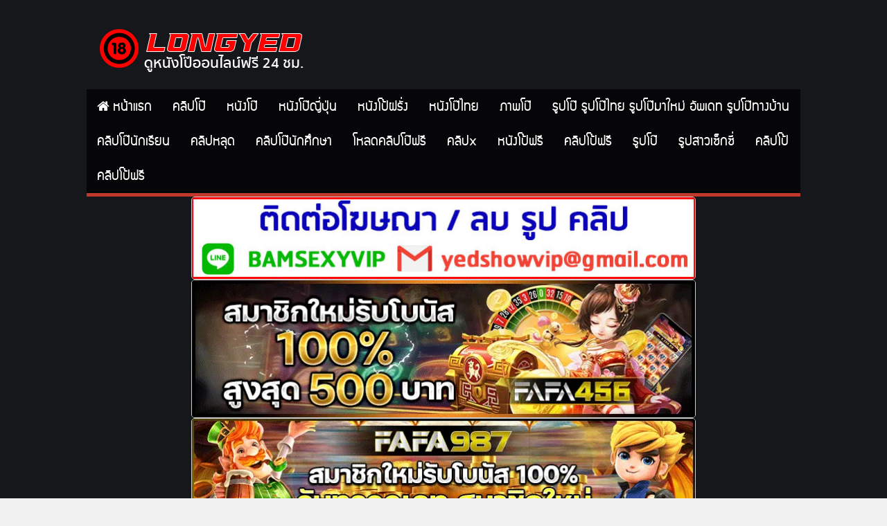

--- FILE ---
content_type: text/html; charset=UTF-8
request_url: https://longyedxx.com/%E0%B8%A3%E0%B8%B9%E0%B8%9B%E0%B9%82%E0%B8%9B%E0%B9%8A%E0%B9%80%E0%B8%A1%E0%B8%B5%E0%B8%A2%E0%B8%99%E0%B8%A1%E0%B9%83%E0%B8%AB%E0%B8%8D%E0%B9%88%E0%B9%80%E0%B8%AB%E0%B9%87%E0%B8%99%E0%B8%AB%E0%B8%99/
body_size: 17980
content:
<!DOCTYPE html>
<html lang="th">
<head>
<!-- Global site tag (gtag.js) - Google Analytics -->

<script>
  window.dataLayer = window.dataLayer || [];
  function gtag(){dataLayer.push(arguments);}
  gtag('js', new Date());

  gtag('config', 'UA-158582455-1');
</script>
<meta name="google-site-verification" content="rouOJJAoAWv0uob5YoMAEq2yeKN1ujOSnJbDiBaJF0E" />
<meta charset="UTF-8">

<link rel="profile" href="https://gmpg.org/xfn/11">
<link rel="pingback" href="https://longyedxx.com/xmlrpc.php">
	<link rel="stylesheet" href="/wp-content/themes/hero88goal/css/hero88.css" >

<meta name='robots' content='index, follow, max-image-preview:large, max-snippet:-1, max-video-preview:-1' />
	<style>img:is([sizes="auto" i], [sizes^="auto," i]) { contain-intrinsic-size: 3000px 1500px }</style>
	
	<!-- This site is optimized with the Yoast SEO plugin v26.6 - https://yoast.com/wordpress/plugins/seo/ -->
	<title>รูปโป๊เมียนมใหญ่เห็นหน้าชัดเจนแบบนี้นมใหญ่ๆแบบนี้จะเย็ดร่องนมก่อนหรือจะเย็ดหีก่อนเลือกเอาตามสบายเลยขาวใหญ่น่าดูด ภาพโป๊ - รูปโป๊มาใหม่ แจกรูปโป๊ไทย รูปโป๊ทางบ้าน รูปโป๊นักศึกษา รูปโป้ รูปโป๊สาววัยรุ่น</title>
	<meta name="description" content="รูปโป๊เมียนมใหญ่เห็นหน้าชัดเจนแบบนี้นมใหญ่ๆแบบนี้จะเย็ดร่องนมก่อนหรือจะเย็ดหีก่อนเลือกเอาตามสบายเลยขาวใหญ่น่าดูด ภาพโป๊" />
	<link rel="canonical" href="https://longyedxx.com/รูปโป๊เมียนมใหญ่เห็นหน/" />
	<meta property="og:locale" content="th_TH" />
	<meta property="og:type" content="article" />
	<meta property="og:title" content="รูปโป๊เมียนมใหญ่เห็นหน้าชัดเจนแบบนี้นมใหญ่ๆแบบนี้จะเย็ดร่องนมก่อนหรือจะเย็ดหีก่อนเลือกเอาตามสบายเลยขาวใหญ่น่าดูด ภาพโป๊ - รูปโป๊มาใหม่ แจกรูปโป๊ไทย รูปโป๊ทางบ้าน รูปโป๊นักศึกษา รูปโป้ รูปโป๊สาววัยรุ่น" />
	<meta property="og:description" content="รูปโป๊เมียนมใหญ่เห็นหน้าชัดเจนแบบนี้นมใหญ่ๆแบบนี้จะเย็ดร่องนมก่อนหรือจะเย็ดหีก่อนเลือกเอาตามสบายเลยขาวใหญ่น่าดูด ภาพโป๊" />
	<meta property="og:url" content="https://longyedxx.com/รูปโป๊เมียนมใหญ่เห็นหน/" />
	<meta property="og:site_name" content="รูปโป๊มาใหม่ แจกรูปโป๊ไทย รูปโป๊ทางบ้าน รูปโป๊นักศึกษา รูปโป้ รูปโป๊สาววัยรุ่น" />
	<meta property="article:published_time" content="2020-12-11T15:06:15+00:00" />
	<meta property="og:image" content="https://longyedxx.com/wp-content/uploads/2020/12/688x9NgH958.jpg" />
	<meta property="og:image:width" content="1108" />
	<meta property="og:image:height" content="1476" />
	<meta property="og:image:type" content="image/jpeg" />
	<meta name="author" content="admin" />
	<meta name="twitter:card" content="summary_large_image" />
	<meta name="twitter:label1" content="Written by" />
	<meta name="twitter:data1" content="admin" />
	<script type="application/ld+json" class="yoast-schema-graph">{"@context":"https://schema.org","@graph":[{"@type":"WebPage","@id":"https://longyedxx.com/%e0%b8%a3%e0%b8%b9%e0%b8%9b%e0%b9%82%e0%b8%9b%e0%b9%8a%e0%b9%80%e0%b8%a1%e0%b8%b5%e0%b8%a2%e0%b8%99%e0%b8%a1%e0%b9%83%e0%b8%ab%e0%b8%8d%e0%b9%88%e0%b9%80%e0%b8%ab%e0%b9%87%e0%b8%99%e0%b8%ab%e0%b8%99/","url":"https://longyedxx.com/%e0%b8%a3%e0%b8%b9%e0%b8%9b%e0%b9%82%e0%b8%9b%e0%b9%8a%e0%b9%80%e0%b8%a1%e0%b8%b5%e0%b8%a2%e0%b8%99%e0%b8%a1%e0%b9%83%e0%b8%ab%e0%b8%8d%e0%b9%88%e0%b9%80%e0%b8%ab%e0%b9%87%e0%b8%99%e0%b8%ab%e0%b8%99/","name":"รูปโป๊เมียนมใหญ่เห็นหน้าชัดเจนแบบนี้นมใหญ่ๆแบบนี้จะเย็ดร่องนมก่อนหรือจะเย็ดหีก่อนเลือกเอาตามสบายเลยขาวใหญ่น่าดูด ภาพโป๊ - รูปโป๊มาใหม่ แจกรูปโป๊ไทย รูปโป๊ทางบ้าน รูปโป๊นักศึกษา รูปโป้ รูปโป๊สาววัยรุ่น","isPartOf":{"@id":"https://longyedxx.com/#website"},"primaryImageOfPage":{"@id":"https://longyedxx.com/%e0%b8%a3%e0%b8%b9%e0%b8%9b%e0%b9%82%e0%b8%9b%e0%b9%8a%e0%b9%80%e0%b8%a1%e0%b8%b5%e0%b8%a2%e0%b8%99%e0%b8%a1%e0%b9%83%e0%b8%ab%e0%b8%8d%e0%b9%88%e0%b9%80%e0%b8%ab%e0%b9%87%e0%b8%99%e0%b8%ab%e0%b8%99/#primaryimage"},"image":{"@id":"https://longyedxx.com/%e0%b8%a3%e0%b8%b9%e0%b8%9b%e0%b9%82%e0%b8%9b%e0%b9%8a%e0%b9%80%e0%b8%a1%e0%b8%b5%e0%b8%a2%e0%b8%99%e0%b8%a1%e0%b9%83%e0%b8%ab%e0%b8%8d%e0%b9%88%e0%b9%80%e0%b8%ab%e0%b9%87%e0%b8%99%e0%b8%ab%e0%b8%99/#primaryimage"},"thumbnailUrl":"https://longyedxx.com/wp-content/uploads/2020/12/688x9NgH958.jpg","datePublished":"2020-12-11T15:06:15+00:00","author":{"@id":"https://longyedxx.com/#/schema/person/123468f20de42d75b92806fe33d5592a"},"description":"รูปโป๊เมียนมใหญ่เห็นหน้าชัดเจนแบบนี้นมใหญ่ๆแบบนี้จะเย็ดร่องนมก่อนหรือจะเย็ดหีก่อนเลือกเอาตามสบายเลยขาวใหญ่น่าดูด ภาพโป๊","breadcrumb":{"@id":"https://longyedxx.com/%e0%b8%a3%e0%b8%b9%e0%b8%9b%e0%b9%82%e0%b8%9b%e0%b9%8a%e0%b9%80%e0%b8%a1%e0%b8%b5%e0%b8%a2%e0%b8%99%e0%b8%a1%e0%b9%83%e0%b8%ab%e0%b8%8d%e0%b9%88%e0%b9%80%e0%b8%ab%e0%b9%87%e0%b8%99%e0%b8%ab%e0%b8%99/#breadcrumb"},"inLanguage":"th","potentialAction":[{"@type":"ReadAction","target":["https://longyedxx.com/%e0%b8%a3%e0%b8%b9%e0%b8%9b%e0%b9%82%e0%b8%9b%e0%b9%8a%e0%b9%80%e0%b8%a1%e0%b8%b5%e0%b8%a2%e0%b8%99%e0%b8%a1%e0%b9%83%e0%b8%ab%e0%b8%8d%e0%b9%88%e0%b9%80%e0%b8%ab%e0%b9%87%e0%b8%99%e0%b8%ab%e0%b8%99/"]}]},{"@type":"ImageObject","inLanguage":"th","@id":"https://longyedxx.com/%e0%b8%a3%e0%b8%b9%e0%b8%9b%e0%b9%82%e0%b8%9b%e0%b9%8a%e0%b9%80%e0%b8%a1%e0%b8%b5%e0%b8%a2%e0%b8%99%e0%b8%a1%e0%b9%83%e0%b8%ab%e0%b8%8d%e0%b9%88%e0%b9%80%e0%b8%ab%e0%b9%87%e0%b8%99%e0%b8%ab%e0%b8%99/#primaryimage","url":"https://longyedxx.com/wp-content/uploads/2020/12/688x9NgH958.jpg","contentUrl":"https://longyedxx.com/wp-content/uploads/2020/12/688x9NgH958.jpg","width":1108,"height":1476},{"@type":"BreadcrumbList","@id":"https://longyedxx.com/%e0%b8%a3%e0%b8%b9%e0%b8%9b%e0%b9%82%e0%b8%9b%e0%b9%8a%e0%b9%80%e0%b8%a1%e0%b8%b5%e0%b8%a2%e0%b8%99%e0%b8%a1%e0%b9%83%e0%b8%ab%e0%b8%8d%e0%b9%88%e0%b9%80%e0%b8%ab%e0%b9%87%e0%b8%99%e0%b8%ab%e0%b8%99/#breadcrumb","itemListElement":[{"@type":"ListItem","position":1,"name":"Home","item":"https://longyedxx.com/"},{"@type":"ListItem","position":2,"name":"รูปโป๊เมียนมใหญ่เห็นหน้าชัดเจนแบบนี้นมใหญ่ๆแบบนี้จะเย็ดร่องนมก่อนหรือจะเย็ดหีก่อนเลือกเอาตามสบายเลยขาวใหญ่น่าดูด ภาพโป๊"}]},{"@type":"WebSite","@id":"https://longyedxx.com/#website","url":"https://longyedxx.com/","name":"รูปโป๊มาใหม่ แจกรูปโป๊ไทย รูปโป๊ทางบ้าน รูปโป๊นักศึกษา รูปโป้ รูปโป๊สาววัยรุ่น","description":"รูปโป๊ คือ รูปโป้ที่สาวๆโชว์หีโชว์นม รูปxโป๊เด็ด รูปโป๊มาใหม่ วัยรุ่นแนวบ้านๆ ตั้งกล้องเย็ดกันถ่ายรูปโป๊ โชว์หี ภาพโป๊แจ่ม รูปโป๊ไทย","potentialAction":[{"@type":"SearchAction","target":{"@type":"EntryPoint","urlTemplate":"https://longyedxx.com/?s={search_term_string}"},"query-input":{"@type":"PropertyValueSpecification","valueRequired":true,"valueName":"search_term_string"}}],"inLanguage":"th"},{"@type":"Person","@id":"https://longyedxx.com/#/schema/person/123468f20de42d75b92806fe33d5592a","name":"admin","image":{"@type":"ImageObject","inLanguage":"th","@id":"https://longyedxx.com/#/schema/person/image/","url":"https://secure.gravatar.com/avatar/d922575d7187b3d167d6530ff58151c6e096c5f6498423f8a9101080fdf07335?s=96&d=mm&r=g","contentUrl":"https://secure.gravatar.com/avatar/d922575d7187b3d167d6530ff58151c6e096c5f6498423f8a9101080fdf07335?s=96&d=mm&r=g","caption":"admin"},"sameAs":["https://longyedxx.com"],"url":"https://longyedxx.com/author/admin/"}]}</script>
	<!-- / Yoast SEO plugin. -->


<link rel='dns-prefetch' href='//www.googletagmanager.com' />
<link rel="alternate" type="application/rss+xml" title="รูปโป๊มาใหม่ แจกรูปโป๊ไทย รูปโป๊ทางบ้าน รูปโป๊นักศึกษา รูปโป้ รูปโป๊สาววัยรุ่น &raquo; ฟีด" href="https://longyedxx.com/feed/" />
<script type="text/javascript">
/* <![CDATA[ */
window._wpemojiSettings = {"baseUrl":"https:\/\/s.w.org\/images\/core\/emoji\/16.0.1\/72x72\/","ext":".png","svgUrl":"https:\/\/s.w.org\/images\/core\/emoji\/16.0.1\/svg\/","svgExt":".svg","source":{"concatemoji":"https:\/\/longyedxx.com\/wp-includes\/js\/wp-emoji-release.min.js?ver=6.8.3"}};
/*! This file is auto-generated */
!function(s,n){var o,i,e;function c(e){try{var t={supportTests:e,timestamp:(new Date).valueOf()};sessionStorage.setItem(o,JSON.stringify(t))}catch(e){}}function p(e,t,n){e.clearRect(0,0,e.canvas.width,e.canvas.height),e.fillText(t,0,0);var t=new Uint32Array(e.getImageData(0,0,e.canvas.width,e.canvas.height).data),a=(e.clearRect(0,0,e.canvas.width,e.canvas.height),e.fillText(n,0,0),new Uint32Array(e.getImageData(0,0,e.canvas.width,e.canvas.height).data));return t.every(function(e,t){return e===a[t]})}function u(e,t){e.clearRect(0,0,e.canvas.width,e.canvas.height),e.fillText(t,0,0);for(var n=e.getImageData(16,16,1,1),a=0;a<n.data.length;a++)if(0!==n.data[a])return!1;return!0}function f(e,t,n,a){switch(t){case"flag":return n(e,"\ud83c\udff3\ufe0f\u200d\u26a7\ufe0f","\ud83c\udff3\ufe0f\u200b\u26a7\ufe0f")?!1:!n(e,"\ud83c\udde8\ud83c\uddf6","\ud83c\udde8\u200b\ud83c\uddf6")&&!n(e,"\ud83c\udff4\udb40\udc67\udb40\udc62\udb40\udc65\udb40\udc6e\udb40\udc67\udb40\udc7f","\ud83c\udff4\u200b\udb40\udc67\u200b\udb40\udc62\u200b\udb40\udc65\u200b\udb40\udc6e\u200b\udb40\udc67\u200b\udb40\udc7f");case"emoji":return!a(e,"\ud83e\udedf")}return!1}function g(e,t,n,a){var r="undefined"!=typeof WorkerGlobalScope&&self instanceof WorkerGlobalScope?new OffscreenCanvas(300,150):s.createElement("canvas"),o=r.getContext("2d",{willReadFrequently:!0}),i=(o.textBaseline="top",o.font="600 32px Arial",{});return e.forEach(function(e){i[e]=t(o,e,n,a)}),i}function t(e){var t=s.createElement("script");t.src=e,t.defer=!0,s.head.appendChild(t)}"undefined"!=typeof Promise&&(o="wpEmojiSettingsSupports",i=["flag","emoji"],n.supports={everything:!0,everythingExceptFlag:!0},e=new Promise(function(e){s.addEventListener("DOMContentLoaded",e,{once:!0})}),new Promise(function(t){var n=function(){try{var e=JSON.parse(sessionStorage.getItem(o));if("object"==typeof e&&"number"==typeof e.timestamp&&(new Date).valueOf()<e.timestamp+604800&&"object"==typeof e.supportTests)return e.supportTests}catch(e){}return null}();if(!n){if("undefined"!=typeof Worker&&"undefined"!=typeof OffscreenCanvas&&"undefined"!=typeof URL&&URL.createObjectURL&&"undefined"!=typeof Blob)try{var e="postMessage("+g.toString()+"("+[JSON.stringify(i),f.toString(),p.toString(),u.toString()].join(",")+"));",a=new Blob([e],{type:"text/javascript"}),r=new Worker(URL.createObjectURL(a),{name:"wpTestEmojiSupports"});return void(r.onmessage=function(e){c(n=e.data),r.terminate(),t(n)})}catch(e){}c(n=g(i,f,p,u))}t(n)}).then(function(e){for(var t in e)n.supports[t]=e[t],n.supports.everything=n.supports.everything&&n.supports[t],"flag"!==t&&(n.supports.everythingExceptFlag=n.supports.everythingExceptFlag&&n.supports[t]);n.supports.everythingExceptFlag=n.supports.everythingExceptFlag&&!n.supports.flag,n.DOMReady=!1,n.readyCallback=function(){n.DOMReady=!0}}).then(function(){return e}).then(function(){var e;n.supports.everything||(n.readyCallback(),(e=n.source||{}).concatemoji?t(e.concatemoji):e.wpemoji&&e.twemoji&&(t(e.twemoji),t(e.wpemoji)))}))}((window,document),window._wpemojiSettings);
/* ]]> */
</script>
<link rel='stylesheet' id='dashicons-css' href='https://longyedxx.com/wp-includes/css/dashicons.min.css?ver=6.8.3' type='text/css' media='all' />
<link rel='stylesheet' id='post-views-counter-frontend-css' href='https://longyedxx.com/wp-content/plugins/post-views-counter/css/frontend.css?ver=1.7.0' type='text/css' media='all' />
<style id='wp-emoji-styles-inline-css' type='text/css'>

	img.wp-smiley, img.emoji {
		display: inline !important;
		border: none !important;
		box-shadow: none !important;
		height: 1em !important;
		width: 1em !important;
		margin: 0 0.07em !important;
		vertical-align: -0.1em !important;
		background: none !important;
		padding: 0 !important;
	}
</style>
<link rel='stylesheet' id='wp-block-library-css' href='https://longyedxx.com/wp-includes/css/dist/block-library/style.min.css?ver=6.8.3' type='text/css' media='all' />
<style id='classic-theme-styles-inline-css' type='text/css'>
/*! This file is auto-generated */
.wp-block-button__link{color:#fff;background-color:#32373c;border-radius:9999px;box-shadow:none;text-decoration:none;padding:calc(.667em + 2px) calc(1.333em + 2px);font-size:1.125em}.wp-block-file__button{background:#32373c;color:#fff;text-decoration:none}
</style>
<style id='global-styles-inline-css' type='text/css'>
:root{--wp--preset--aspect-ratio--square: 1;--wp--preset--aspect-ratio--4-3: 4/3;--wp--preset--aspect-ratio--3-4: 3/4;--wp--preset--aspect-ratio--3-2: 3/2;--wp--preset--aspect-ratio--2-3: 2/3;--wp--preset--aspect-ratio--16-9: 16/9;--wp--preset--aspect-ratio--9-16: 9/16;--wp--preset--color--black: #000000;--wp--preset--color--cyan-bluish-gray: #abb8c3;--wp--preset--color--white: #ffffff;--wp--preset--color--pale-pink: #f78da7;--wp--preset--color--vivid-red: #cf2e2e;--wp--preset--color--luminous-vivid-orange: #ff6900;--wp--preset--color--luminous-vivid-amber: #fcb900;--wp--preset--color--light-green-cyan: #7bdcb5;--wp--preset--color--vivid-green-cyan: #00d084;--wp--preset--color--pale-cyan-blue: #8ed1fc;--wp--preset--color--vivid-cyan-blue: #0693e3;--wp--preset--color--vivid-purple: #9b51e0;--wp--preset--gradient--vivid-cyan-blue-to-vivid-purple: linear-gradient(135deg,rgba(6,147,227,1) 0%,rgb(155,81,224) 100%);--wp--preset--gradient--light-green-cyan-to-vivid-green-cyan: linear-gradient(135deg,rgb(122,220,180) 0%,rgb(0,208,130) 100%);--wp--preset--gradient--luminous-vivid-amber-to-luminous-vivid-orange: linear-gradient(135deg,rgba(252,185,0,1) 0%,rgba(255,105,0,1) 100%);--wp--preset--gradient--luminous-vivid-orange-to-vivid-red: linear-gradient(135deg,rgba(255,105,0,1) 0%,rgb(207,46,46) 100%);--wp--preset--gradient--very-light-gray-to-cyan-bluish-gray: linear-gradient(135deg,rgb(238,238,238) 0%,rgb(169,184,195) 100%);--wp--preset--gradient--cool-to-warm-spectrum: linear-gradient(135deg,rgb(74,234,220) 0%,rgb(151,120,209) 20%,rgb(207,42,186) 40%,rgb(238,44,130) 60%,rgb(251,105,98) 80%,rgb(254,248,76) 100%);--wp--preset--gradient--blush-light-purple: linear-gradient(135deg,rgb(255,206,236) 0%,rgb(152,150,240) 100%);--wp--preset--gradient--blush-bordeaux: linear-gradient(135deg,rgb(254,205,165) 0%,rgb(254,45,45) 50%,rgb(107,0,62) 100%);--wp--preset--gradient--luminous-dusk: linear-gradient(135deg,rgb(255,203,112) 0%,rgb(199,81,192) 50%,rgb(65,88,208) 100%);--wp--preset--gradient--pale-ocean: linear-gradient(135deg,rgb(255,245,203) 0%,rgb(182,227,212) 50%,rgb(51,167,181) 100%);--wp--preset--gradient--electric-grass: linear-gradient(135deg,rgb(202,248,128) 0%,rgb(113,206,126) 100%);--wp--preset--gradient--midnight: linear-gradient(135deg,rgb(2,3,129) 0%,rgb(40,116,252) 100%);--wp--preset--font-size--small: 13px;--wp--preset--font-size--medium: 20px;--wp--preset--font-size--large: 36px;--wp--preset--font-size--x-large: 42px;--wp--preset--spacing--20: 0.44rem;--wp--preset--spacing--30: 0.67rem;--wp--preset--spacing--40: 1rem;--wp--preset--spacing--50: 1.5rem;--wp--preset--spacing--60: 2.25rem;--wp--preset--spacing--70: 3.38rem;--wp--preset--spacing--80: 5.06rem;--wp--preset--shadow--natural: 6px 6px 9px rgba(0, 0, 0, 0.2);--wp--preset--shadow--deep: 12px 12px 50px rgba(0, 0, 0, 0.4);--wp--preset--shadow--sharp: 6px 6px 0px rgba(0, 0, 0, 0.2);--wp--preset--shadow--outlined: 6px 6px 0px -3px rgba(255, 255, 255, 1), 6px 6px rgba(0, 0, 0, 1);--wp--preset--shadow--crisp: 6px 6px 0px rgba(0, 0, 0, 1);}:where(.is-layout-flex){gap: 0.5em;}:where(.is-layout-grid){gap: 0.5em;}body .is-layout-flex{display: flex;}.is-layout-flex{flex-wrap: wrap;align-items: center;}.is-layout-flex > :is(*, div){margin: 0;}body .is-layout-grid{display: grid;}.is-layout-grid > :is(*, div){margin: 0;}:where(.wp-block-columns.is-layout-flex){gap: 2em;}:where(.wp-block-columns.is-layout-grid){gap: 2em;}:where(.wp-block-post-template.is-layout-flex){gap: 1.25em;}:where(.wp-block-post-template.is-layout-grid){gap: 1.25em;}.has-black-color{color: var(--wp--preset--color--black) !important;}.has-cyan-bluish-gray-color{color: var(--wp--preset--color--cyan-bluish-gray) !important;}.has-white-color{color: var(--wp--preset--color--white) !important;}.has-pale-pink-color{color: var(--wp--preset--color--pale-pink) !important;}.has-vivid-red-color{color: var(--wp--preset--color--vivid-red) !important;}.has-luminous-vivid-orange-color{color: var(--wp--preset--color--luminous-vivid-orange) !important;}.has-luminous-vivid-amber-color{color: var(--wp--preset--color--luminous-vivid-amber) !important;}.has-light-green-cyan-color{color: var(--wp--preset--color--light-green-cyan) !important;}.has-vivid-green-cyan-color{color: var(--wp--preset--color--vivid-green-cyan) !important;}.has-pale-cyan-blue-color{color: var(--wp--preset--color--pale-cyan-blue) !important;}.has-vivid-cyan-blue-color{color: var(--wp--preset--color--vivid-cyan-blue) !important;}.has-vivid-purple-color{color: var(--wp--preset--color--vivid-purple) !important;}.has-black-background-color{background-color: var(--wp--preset--color--black) !important;}.has-cyan-bluish-gray-background-color{background-color: var(--wp--preset--color--cyan-bluish-gray) !important;}.has-white-background-color{background-color: var(--wp--preset--color--white) !important;}.has-pale-pink-background-color{background-color: var(--wp--preset--color--pale-pink) !important;}.has-vivid-red-background-color{background-color: var(--wp--preset--color--vivid-red) !important;}.has-luminous-vivid-orange-background-color{background-color: var(--wp--preset--color--luminous-vivid-orange) !important;}.has-luminous-vivid-amber-background-color{background-color: var(--wp--preset--color--luminous-vivid-amber) !important;}.has-light-green-cyan-background-color{background-color: var(--wp--preset--color--light-green-cyan) !important;}.has-vivid-green-cyan-background-color{background-color: var(--wp--preset--color--vivid-green-cyan) !important;}.has-pale-cyan-blue-background-color{background-color: var(--wp--preset--color--pale-cyan-blue) !important;}.has-vivid-cyan-blue-background-color{background-color: var(--wp--preset--color--vivid-cyan-blue) !important;}.has-vivid-purple-background-color{background-color: var(--wp--preset--color--vivid-purple) !important;}.has-black-border-color{border-color: var(--wp--preset--color--black) !important;}.has-cyan-bluish-gray-border-color{border-color: var(--wp--preset--color--cyan-bluish-gray) !important;}.has-white-border-color{border-color: var(--wp--preset--color--white) !important;}.has-pale-pink-border-color{border-color: var(--wp--preset--color--pale-pink) !important;}.has-vivid-red-border-color{border-color: var(--wp--preset--color--vivid-red) !important;}.has-luminous-vivid-orange-border-color{border-color: var(--wp--preset--color--luminous-vivid-orange) !important;}.has-luminous-vivid-amber-border-color{border-color: var(--wp--preset--color--luminous-vivid-amber) !important;}.has-light-green-cyan-border-color{border-color: var(--wp--preset--color--light-green-cyan) !important;}.has-vivid-green-cyan-border-color{border-color: var(--wp--preset--color--vivid-green-cyan) !important;}.has-pale-cyan-blue-border-color{border-color: var(--wp--preset--color--pale-cyan-blue) !important;}.has-vivid-cyan-blue-border-color{border-color: var(--wp--preset--color--vivid-cyan-blue) !important;}.has-vivid-purple-border-color{border-color: var(--wp--preset--color--vivid-purple) !important;}.has-vivid-cyan-blue-to-vivid-purple-gradient-background{background: var(--wp--preset--gradient--vivid-cyan-blue-to-vivid-purple) !important;}.has-light-green-cyan-to-vivid-green-cyan-gradient-background{background: var(--wp--preset--gradient--light-green-cyan-to-vivid-green-cyan) !important;}.has-luminous-vivid-amber-to-luminous-vivid-orange-gradient-background{background: var(--wp--preset--gradient--luminous-vivid-amber-to-luminous-vivid-orange) !important;}.has-luminous-vivid-orange-to-vivid-red-gradient-background{background: var(--wp--preset--gradient--luminous-vivid-orange-to-vivid-red) !important;}.has-very-light-gray-to-cyan-bluish-gray-gradient-background{background: var(--wp--preset--gradient--very-light-gray-to-cyan-bluish-gray) !important;}.has-cool-to-warm-spectrum-gradient-background{background: var(--wp--preset--gradient--cool-to-warm-spectrum) !important;}.has-blush-light-purple-gradient-background{background: var(--wp--preset--gradient--blush-light-purple) !important;}.has-blush-bordeaux-gradient-background{background: var(--wp--preset--gradient--blush-bordeaux) !important;}.has-luminous-dusk-gradient-background{background: var(--wp--preset--gradient--luminous-dusk) !important;}.has-pale-ocean-gradient-background{background: var(--wp--preset--gradient--pale-ocean) !important;}.has-electric-grass-gradient-background{background: var(--wp--preset--gradient--electric-grass) !important;}.has-midnight-gradient-background{background: var(--wp--preset--gradient--midnight) !important;}.has-small-font-size{font-size: var(--wp--preset--font-size--small) !important;}.has-medium-font-size{font-size: var(--wp--preset--font-size--medium) !important;}.has-large-font-size{font-size: var(--wp--preset--font-size--large) !important;}.has-x-large-font-size{font-size: var(--wp--preset--font-size--x-large) !important;}
:where(.wp-block-post-template.is-layout-flex){gap: 1.25em;}:where(.wp-block-post-template.is-layout-grid){gap: 1.25em;}
:where(.wp-block-columns.is-layout-flex){gap: 2em;}:where(.wp-block-columns.is-layout-grid){gap: 2em;}
:root :where(.wp-block-pullquote){font-size: 1.5em;line-height: 1.6;}
</style>
<link rel='stylesheet' id='wp-show-posts-css' href='https://longyedxx.com/wp-content/plugins/wp-show-posts/css/wp-show-posts-min.css?ver=1.1.6' type='text/css' media='all' />
<link rel='stylesheet' id='bootstrap-style-css' href='https://longyedxx.com/wp-content/themes/hero88goal/css/bootstrap.min.css?ver=6.8.3' type='text/css' media='all' />
<link rel='stylesheet' id='font-awesome-style-css' href='https://longyedxx.com/wp-content/themes/hero88goal/css/font-awesome.min.css?ver=6.8.3' type='text/css' media='all' />
<link rel='stylesheet' id='monkii-style-css' href='https://longyedxx.com/wp-content/themes/hero88goal/style.css?ver=6.8.3' type='text/css' media='all' />
<link rel='stylesheet' id='responsive-style-css' href='https://longyedxx.com/wp-content/themes/hero88goal/css/responsive.css?ver=6.8.3' type='text/css' media='all' />
<link rel='stylesheet' id='monkii-custom-style-css' href='https://longyedxx.com/wp-content/themes/hero88goal/css/custom.php?ver=6.8.3' type='text/css' media='all' />
<link rel='stylesheet' id='owl-carousel-style-css' href='https://longyedxx.com/wp-content/themes/hero88goal/css/owl.carousel.css?ver=6.8.3' type='text/css' media='all' />
<link rel='stylesheet' id='wp-pagenavi-css' href='https://longyedxx.com/wp-content/plugins/wp-pagenavi/pagenavi-css.css?ver=2.70' type='text/css' media='all' />
<script type="text/javascript" id="post-views-counter-frontend-js-before">
/* <![CDATA[ */
var pvcArgsFrontend = {"mode":"js","postID":1455,"requestURL":"https:\/\/longyedxx.com\/wp-admin\/admin-ajax.php","nonce":"6b3f9ec62d","dataStorage":"cookies","multisite":false,"path":"\/","domain":""};
/* ]]> */
</script>
<script type="text/javascript" src="https://longyedxx.com/wp-content/plugins/post-views-counter/js/frontend.js?ver=1.7.0" id="post-views-counter-frontend-js"></script>
<script type="text/javascript" src="https://longyedxx.com/wp-includes/js/jquery/jquery.min.js?ver=3.7.1" id="jquery-core-js"></script>
<script type="text/javascript" src="https://longyedxx.com/wp-includes/js/jquery/jquery-migrate.min.js?ver=3.4.1" id="jquery-migrate-js"></script>

<!-- Google tag (gtag.js) snippet added by Site Kit -->
<!-- Google Analytics snippet added by Site Kit -->
<script type="text/javascript" src="https://www.googletagmanager.com/gtag/js?id=GT-55N77WCD" id="google_gtagjs-js" async></script>
<script type="text/javascript" id="google_gtagjs-js-after">
/* <![CDATA[ */
window.dataLayer = window.dataLayer || [];function gtag(){dataLayer.push(arguments);}
gtag("set","linker",{"domains":["longyedxx.com"]});
gtag("js", new Date());
gtag("set", "developer_id.dZTNiMT", true);
gtag("config", "GT-55N77WCD");
/* ]]> */
</script>
<link rel="https://api.w.org/" href="https://longyedxx.com/wp-json/" /><link rel="alternate" title="JSON" type="application/json" href="https://longyedxx.com/wp-json/wp/v2/posts/1455" /><link rel="EditURI" type="application/rsd+xml" title="RSD" href="https://longyedxx.com/xmlrpc.php?rsd" />
<meta name="generator" content="WordPress 6.8.3" />
<link rel='shortlink' href='https://longyedxx.com/?p=1455' />
<link rel="alternate" title="oEmbed (JSON)" type="application/json+oembed" href="https://longyedxx.com/wp-json/oembed/1.0/embed?url=https%3A%2F%2Flongyedxx.com%2F%25e0%25b8%25a3%25e0%25b8%25b9%25e0%25b8%259b%25e0%25b9%2582%25e0%25b8%259b%25e0%25b9%258a%25e0%25b9%2580%25e0%25b8%25a1%25e0%25b8%25b5%25e0%25b8%25a2%25e0%25b8%2599%25e0%25b8%25a1%25e0%25b9%2583%25e0%25b8%25ab%25e0%25b8%258d%25e0%25b9%2588%25e0%25b9%2580%25e0%25b8%25ab%25e0%25b9%2587%25e0%25b8%2599%25e0%25b8%25ab%25e0%25b8%2599%2F" />
<link rel="alternate" title="oEmbed (XML)" type="text/xml+oembed" href="https://longyedxx.com/wp-json/oembed/1.0/embed?url=https%3A%2F%2Flongyedxx.com%2F%25e0%25b8%25a3%25e0%25b8%25b9%25e0%25b8%259b%25e0%25b9%2582%25e0%25b8%259b%25e0%25b9%258a%25e0%25b9%2580%25e0%25b8%25a1%25e0%25b8%25b5%25e0%25b8%25a2%25e0%25b8%2599%25e0%25b8%25a1%25e0%25b9%2583%25e0%25b8%25ab%25e0%25b8%258d%25e0%25b9%2588%25e0%25b9%2580%25e0%25b8%25ab%25e0%25b9%2587%25e0%25b8%2599%25e0%25b8%25ab%25e0%25b8%2599%2F&#038;format=xml" />
<meta name="generator" content="Site Kit by Google 1.170.0" /><link rel="icon" href="https://longyedxx.com/wp-content/uploads/2020/05/cropped-logo-32x32.png" sizes="32x32" />
<link rel="icon" href="https://longyedxx.com/wp-content/uploads/2020/05/cropped-logo-192x192.png" sizes="192x192" />
<link rel="apple-touch-icon" href="https://longyedxx.com/wp-content/uploads/2020/05/cropped-logo-180x180.png" />
<meta name="msapplication-TileImage" content="https://longyedxx.com/wp-content/uploads/2020/05/cropped-logo-270x270.png" />
</head>

<body class="wp-singular post-template-default single single-post postid-1455 single-format-standard wp-theme-hero88goal">
<div id="page" class="hfeed site">

	<header id="masthead" class="site-header" role="banner">
	    <div class="container">

	        <div class="row">
				<div id="header-main" class="clearfix">
															<div class="col-md-4 col-sm-12">
						<div id="logo" class="logo">
														<a href="https://longyedxx.com/"><img src="https://longyedxx.com/wp-content/themes/hero88goal/images/logo.png" class="img-responsive" alt="รูปโป๊มาใหม่ แจกรูปโป๊ไทย รูปโป๊ทางบ้าน รูปโป๊นักศึกษา รูปโป้ รูปโป๊สาววัยรุ่น" /></a>
						</div><!-- #logo -->
					</div><!-- .col-lg-4 -->
					<div class="col-md-8 col-sm-12">
											</div><!-- .col-lg-8 -->
				</div><!-- #header-main -->
			</div><!-- .row -->

				<div id="header-main-menu" class="row">
					<nav id="main-navigation" class="main-navigation navbar" role="navigation">						
						<div class="menu-menu-1-container"><ul id="main-menu" class="nav navbar-nav"><li id="menu-item-6179" class="menu-item menu-item-type-custom menu-item-object-custom menu-item-home menu-item-6179"><a title="หน้าแรก" href="https://longyedxx.com">หน้าแรก</a></li>
<li id="menu-item-6178" class="menu-item menu-item-type-taxonomy menu-item-object-category menu-item-6178"><a title="คลิปโป๊" href="https://longyedxx.com/category/%e0%b8%84%e0%b8%a5%e0%b8%b4%e0%b8%9b%e0%b9%82%e0%b8%9b%e0%b9%8a/">คลิปโป๊</a></li>
<li id="menu-item-6180" class="menu-item menu-item-type-post_type menu-item-object-page menu-item-6180"><a title="หนังโป๊" href="https://longyedxx.com/%e0%b8%ab%e0%b8%99%e0%b8%b1%e0%b8%87%e0%b9%82%e0%b8%9b%e0%b9%8a/">หนังโป๊</a></li>
<li id="menu-item-34" class="menu-item menu-item-type-taxonomy menu-item-object-category menu-item-34"><a title="หนังโป๊ญี่ปุ่น" href="https://longyedxx.com/category/%e0%b8%ab%e0%b8%99%e0%b8%b1%e0%b8%87%e0%b9%82%e0%b8%9b%e0%b9%8a%e0%b8%8d%e0%b8%b5%e0%b9%88%e0%b8%9b%e0%b8%b8%e0%b9%88%e0%b8%99/">หนังโป๊ญี่ปุ่น</a></li>
<li id="menu-item-35" class="menu-item menu-item-type-taxonomy menu-item-object-category menu-item-35"><a title="หนังโป้ฝรั่ง" href="https://longyedxx.com/category/%e0%b8%ab%e0%b8%99%e0%b8%b1%e0%b8%87%e0%b9%82%e0%b8%9b%e0%b9%89%e0%b8%9d%e0%b8%a3%e0%b8%b1%e0%b9%88%e0%b8%87/">หนังโป้ฝรั่ง</a></li>
<li id="menu-item-36" class="menu-item menu-item-type-taxonomy menu-item-object-category menu-item-36"><a title="หนังโป๊ไทย" href="https://longyedxx.com/category/%e0%b8%ab%e0%b8%99%e0%b8%b1%e0%b8%87%e0%b9%82%e0%b8%9b%e0%b9%8a%e0%b9%84%e0%b8%97%e0%b8%a2/">หนังโป๊ไทย</a></li>
<li id="menu-item-6181" class="menu-item menu-item-type-post_type menu-item-object-page menu-item-6181"><a title="ภาพโป๊" href="https://longyedxx.com/%e0%b8%a0%e0%b8%b2%e0%b8%9e%e0%b9%82%e0%b8%9b%e0%b9%8a/">ภาพโป๊</a></li>
<li id="menu-item-6182" class="menu-item menu-item-type-post_type menu-item-object-page menu-item-6182"><a title="รูปโป๊ รูปโป๊ไทย รูปโป๊มาใหม่ อัพเดท รูปโป๊ทางบ้าน" href="https://longyedxx.com/%e0%b8%a3%e0%b8%b9%e0%b8%9b%e0%b9%82%e0%b8%9b%e0%b9%8a/">รูปโป๊ รูปโป๊ไทย รูปโป๊มาใหม่ อัพเดท รูปโป๊ทางบ้าน</a></li>
<li id="menu-item-6194" class="menu-item menu-item-type-taxonomy menu-item-object-category menu-item-6194"><a title="คลิปโป๊นักเรียน" href="https://longyedxx.com/category/%e0%b8%84%e0%b8%a5%e0%b8%b4%e0%b8%9b%e0%b9%82%e0%b8%9b%e0%b9%8a%e0%b8%99%e0%b8%b1%e0%b8%81%e0%b9%80%e0%b8%a3%e0%b8%b5%e0%b8%a2%e0%b8%99/">คลิปโป๊นักเรียน</a></li>
<li id="menu-item-6196" class="menu-item menu-item-type-taxonomy menu-item-object-category menu-item-6196"><a title="คลิปหลุด" href="https://longyedxx.com/category/%e0%b8%84%e0%b8%a5%e0%b8%b4%e0%b8%9b%e0%b8%ab%e0%b8%a5%e0%b8%b8%e0%b8%94/">คลิปหลุด</a></li>
<li id="menu-item-6193" class="menu-item menu-item-type-taxonomy menu-item-object-category menu-item-6193"><a title="คลิปโป๊นักศึกษา" href="https://longyedxx.com/category/%e0%b8%84%e0%b8%a5%e0%b8%b4%e0%b8%9b%e0%b9%82%e0%b8%9b%e0%b9%8a%e0%b8%99%e0%b8%b1%e0%b8%81%e0%b8%a8%e0%b8%b6%e0%b8%81%e0%b8%a9%e0%b8%b2/">คลิปโป๊นักศึกษา</a></li>
<li id="menu-item-1680" class="menu-item menu-item-type-taxonomy menu-item-object-category menu-item-1680"><a title="โหลดคลิปโป๊ฟรี" href="https://longyedxx.com/category/%e0%b9%82%e0%b8%ab%e0%b8%a5%e0%b8%94%e0%b8%84%e0%b8%a5%e0%b8%b4%e0%b8%9b%e0%b9%82%e0%b8%9b%e0%b9%8a%e0%b8%9f%e0%b8%a3%e0%b8%b5/">โหลดคลิปโป๊ฟรี</a></li>
<li id="menu-item-6195" class="menu-item menu-item-type-taxonomy menu-item-object-category menu-item-6195"><a title="คลิปx" href="https://longyedxx.com/category/%e0%b8%84%e0%b8%a5%e0%b8%b4%e0%b8%9bx/">คลิปx</a></li>
<li id="menu-item-32" class="menu-item menu-item-type-post_type menu-item-object-page menu-item-32"><a title="หนังโป้ฟรี" href="https://longyedxx.com/%e0%b8%ab%e0%b8%99%e0%b8%b1%e0%b8%87%e0%b9%82%e0%b8%9b%e0%b9%89%e0%b8%9f%e0%b8%a3%e0%b8%b5/">หนังโป้ฟรี</a></li>
<li id="menu-item-195" class="menu-item menu-item-type-taxonomy menu-item-object-category menu-item-195"><a title="คลิปโป้ฟรี" href="https://longyedxx.com/category/%e0%b8%84%e0%b8%a5%e0%b8%b4%e0%b8%9b%e0%b9%82%e0%b8%9b%e0%b9%89%e0%b8%9f%e0%b8%a3%e0%b8%b5/">คลิปโป้ฟรี</a></li>
<li id="menu-item-197" class="menu-item menu-item-type-taxonomy menu-item-object-category current-post-ancestor current-menu-parent current-post-parent menu-item-197"><a title="รูปโป๊" href="https://longyedxx.com/category/%e0%b8%a3%e0%b8%b9%e0%b8%9b%e0%b9%82%e0%b8%9b%e0%b9%8a/">รูปโป๊</a></li>
<li id="menu-item-196" class="menu-item menu-item-type-taxonomy menu-item-object-category menu-item-196"><a title="รูปสาวเซ็กซี่" href="https://longyedxx.com/category/%e0%b8%a3%e0%b8%b9%e0%b8%9b%e0%b8%aa%e0%b8%b2%e0%b8%a7%e0%b9%80%e0%b8%8b%e0%b9%87%e0%b8%81%e0%b8%8b%e0%b8%b5%e0%b9%88/">รูปสาวเซ็กซี่</a></li>
<li id="menu-item-6197" class="menu-item menu-item-type-taxonomy menu-item-object-category menu-item-6197"><a title="คลิปโป้" href="https://longyedxx.com/category/%e0%b8%84%e0%b8%a5%e0%b8%b4%e0%b8%9b%e0%b9%82%e0%b8%9b%e0%b9%89/">คลิปโป้</a></li>
<li id="menu-item-6198" class="menu-item menu-item-type-taxonomy menu-item-object-category menu-item-6198"><a title="คลิปโป้ฟรี" href="https://longyedxx.com/category/%e0%b8%84%e0%b8%a5%e0%b8%b4%e0%b8%9b%e0%b9%82%e0%b8%9b%e0%b9%89%e0%b8%9f%e0%b8%a3%e0%b8%b5/">คลิปโป้ฟรี</a></li>
</ul></div>					</nav><!-- nav -->
				</div><!-- #header-main-menu, .row -->

		</div><!-- .container -->
		<center>
<div class="banner">
    <div class="banner-group">
	<a href="#" target="_blank">
        <img src="https://longyedxx.com/wp-content/uploads/2020/05/conntact-1.jpg" alt="#" width="728" height="120">
    </a>

	<a href="https://www.fourlaps.com" target="_blank">
        <img src="https://longyedxx.com/wp-content/uploads/2020/05/fafa456.webp" alt="สล็อตเว็บตรง" width="728" height="200">
    </a>
	<a href="https://darkfingloves.com/contact-us" target="_blank">
        <img src="https://longyedxx.com/wp-content/uploads/2020/05/animalhealings.webp" alt="สล็อตเว็บตรง" width="728" height="200">
    </a>
    <a href="https://nnnkx11.com/" target="_blank">
        <img src="https://server.vipxxx.top/img/bannerporn1.webp" alt="nnnkx2" width="728" height="200">
    </a>
    <a href="https://คลังหนังโป๊.com" target="_blank">
        <img src="https://server.vipxxx.top/img/bannerporn2.webp" alt="คลังหนังโป๊" width="728" height="200">
    </a>
    <a href="https://olfth.com/category/คลิปหลุด/" target="_blank">
        <img src="https://nnnkx11.com/wp-content/uploads/2025/08/bannerav.gif" alt="คลิปหลุด" width="728" height="200">
    </a>
    <a href="#" target="_blank">
        <img src="https://longyedxx.com/wp-content/uploads/2025/01/A1.jpg" alt="#" width="728" height="200">
    </a>
 
    <p style="text-align: center;"></p>
    <p style="text-align: center;"><a href="https://rachelehphotography.com/"><span style="font-size: 14pt;">PG SLOT</span></a></p>

<style>
    .banner {
        display: flex;
        flex-direction: column; /* จัดรูปภาพแนวตั้ง */
        align-items: center; /* จัดกึ่งกลางภาพทั้งหมด */
        gap: 20px; /* ระยะห่างระหว่างกลุ่มและภาพ */
    }
    .banner-group {
        display: flex;
        flex-direction: column; /* จัดกลุ่มภาพ 1 และ 2 ในแนวตั้ง */
        gap: 5px; /* ระยะห่างระหว่างภาพในกลุ่ม */
    }
    .banner img {
        border: 1px solid #ccc;
        border-radius: 5px;
        transition: transform 0.3s ease, box-shadow 0.3s ease;
    }
    .banner img:hover {
        transform: scale(1.05);
        box-shadow: 0 4px 8px rgba(0, 0, 0, 0.2);
    }
</style>
</center>
	</header><!-- #masthead -->

	<div id="content" class="site-content">
									
						<section>
							<div id="top-banner-section" class="container">
																	
																		<div class="1colum-ad row">
										<div class="col-md-12">
											<div class="ad-box-widget">
												<p style="text-align: center;"><strong>รูปโป๊ รูปโป๊ทางบ้าน รูปโป๊ไทย รูปโป้ทางบ้าน ภาพโป๊ <a href="https://longyedxx.com/รูปโป๊/">รูปโป้</a> แจกฟรี <span style="color: #ff0000;">รูปโป๊xxx</span> ภาพโป้ รูปโป๊วัยรุ่น ภาพโป๊ทางบ้าน</strong></p>
<p>&nbsp;</p>											</div><!-- .ad-box-widget -->									
										</div><!-- .col-md-12 -->
									</div><!-- .row -->							
								
							</div><!-- .container -->
						</section>
	
			
	<div class="container main-container">
		<div class="row">
			<div class="col-md-8">
								<div id="primary" class="content-area">
					<main id="main" class="site-main" role="main">

					
							
						
<article id="post-1455" class="post-1455 post type-post status-publish format-standard has-post-thumbnail hentry category-46 tag-57 tag-54 tag-50 tag-58 tag-52 tag-49 tag-51 tag-61 tag-59 tag-60 tag-55 tag-56 tag-53">
	<header class="entry-header">
		<h1 class="entry-title">รูปโป๊เมียนมใหญ่เห็นหน้าชัดเจนแบบนี้นมใหญ่ๆแบบนี้จะเย็ดร่องนมก่อนหรือจะเย็ดหีก่อนเลือกเอาตามสบายเลยขาวใหญ่น่าดูด ภาพโป๊</h1>
		<div class="entry-meta">
			<span class="posted-on">&nbsp;&nbsp;<i class="fa fa-calendar"></i>&nbsp;<a href="https://longyedxx.com/%e0%b8%a3%e0%b8%b9%e0%b8%9b%e0%b9%82%e0%b8%9b%e0%b9%8a%e0%b9%80%e0%b8%a1%e0%b8%b5%e0%b8%a2%e0%b8%99%e0%b8%a1%e0%b9%83%e0%b8%ab%e0%b8%8d%e0%b9%88%e0%b9%80%e0%b8%ab%e0%b9%87%e0%b8%99%e0%b8%ab%e0%b8%99/" rel="bookmark"><time class="entry-date published updated" datetime="2020-12-11T22:06:15+07:00">11 ธันวาคม 2020</time></a></span><span class="byline"> &nbsp;by &nbsp;<i class="fa fa-user"></i>&nbsp;<span class="author vcard"><a class="url fn n" href="https://longyedxx.com/author/admin/">admin</a></span></span>			<span class="entry-meta-view pull-right"><i class="fa fa-caret-square-o-right"></i> Views : 11947</span>
			<div class="clear"></div>
		</div><!-- .entry-meta -->
	</header><!-- .entry-header -->

	<div class="entry-content entry content">
		<p>รูปโป๊เมียนมใหญ่เห็นหน้าชัดเจนแบบนี้นมใหญ่ๆแบบนี้จะเย็ดร่องนมก่อนหรือจะเย็ดหีก่อนเลือกเอาตามสบายเลยขาวใหญ่น่าดูด ภาพโป๊<br />
<img fetchpriority="high" decoding="async" src="https://longyedxx.com/wp-content/uploads/2020/12/688x9NgH958-769x1024.jpg" alt="" width="660" height="879" class="alignnone size-large wp-image-1456" srcset="https://longyedxx.com/wp-content/uploads/2020/12/688x9NgH958-769x1024.jpg 769w, https://longyedxx.com/wp-content/uploads/2020/12/688x9NgH958-225x300.jpg 225w, https://longyedxx.com/wp-content/uploads/2020/12/688x9NgH958-768x1023.jpg 768w, https://longyedxx.com/wp-content/uploads/2020/12/688x9NgH958.jpg 1108w" sizes="(max-width: 660px) 100vw, 660px" /><br />
<a href="https://ibb.co/Fb28v5Y"><img decoding="async" src="https://i.ibb.co/zhpPcX2/0f-DTLQhu6-J4.jpg" alt="0f-DTLQhu6-J4" border="0"></a><br />
<a href="https://ibb.co/B6tBXs6"><img decoding="async" src="https://i.ibb.co/2MydDKM/688x9-Ng-H958.jpg" alt="688x9-Ng-H958" border="0"></a><br />
<a href="https://ibb.co/cLw1nyL"><img decoding="async" src="https://i.ibb.co/JQqKJcQ/mrspxhzu-VYI.jpg" alt="mrspxhzu-VYI" border="0"></a><br />
<a href="https://ibb.co/djy1ZgF"><img decoding="async" src="https://i.ibb.co/sbrk7Hn/X0-Hjq2zhz-IA.jpg" alt="X0-Hjq2zhz-IA" border="0"></a></p>
<div class="post-views content-post post-1455 entry-meta load-static">
				<span class="post-views-icon dashicons dashicons-chart-bar"></span> <span class="post-views-label">จำนวนคนดู:</span> <span class="post-views-count">10,567</span>
			</div>							<div class="entry-social-sharing">

								<div class="entry-social-like">
					<iframe src="//www.facebook.com/plugins/like.php?href=https%3A%2F%2Flongyedxx.com%2F%25e0%25b8%25a3%25e0%25b8%25b9%25e0%25b8%259b%25e0%25b9%2582%25e0%25b8%259b%25e0%25b9%258a%25e0%25b9%2580%25e0%25b8%25a1%25e0%25b8%25b5%25e0%25b8%25a2%25e0%25b8%2599%25e0%25b8%25a1%25e0%25b9%2583%25e0%25b8%25ab%25e0%25b8%258d%25e0%25b9%2588%25e0%25b9%2580%25e0%25b8%25ab%25e0%25b9%2587%25e0%25b8%2599%25e0%25b8%25ab%25e0%25b8%2599%2F&amp;width&amp;layout=button_count&amp;action=like&amp;show_faces=false&amp;share=false&amp;height=21" scrolling="no" frameborder="0" style="border:none; overflow:hidden; height:21px;" allowTransparency="true"></iframe>
				</div>
				
									<span class="entry-social-facebook"><a class="facebook" href="https://www.facebook.com/sharer/sharer.php?u=https://longyedxx.com/%e0%b8%a3%e0%b8%b9%e0%b8%9b%e0%b9%82%e0%b8%9b%e0%b9%8a%e0%b9%80%e0%b8%a1%e0%b8%b5%e0%b8%a2%e0%b8%99%e0%b8%a1%e0%b9%83%e0%b8%ab%e0%b8%8d%e0%b9%88%e0%b9%80%e0%b8%ab%e0%b9%87%e0%b8%99%e0%b8%ab%e0%b8%99/" onclick="window.open(this.href, 'facebook-share','width=500,height=300');return false;"><i class="fa fa-facebook-official"></i>Share</a></span>
				
									<span class="entry-social-twitter"><a class="twitter" href="https://twitter.com/share?text=รูปโป๊เมียนมใหญ่เห็นหน้าชัดเจนแบบนี้นมใหญ่ๆแบบนี้จะเย็ดร่องนมก่อนหรือจะเย็ดหีก่อนเลือกเอาตามสบายเลยขาวใหญ่น่าดูด ภาพโป๊&url=https://longyedxx.com/%e0%b8%a3%e0%b8%b9%e0%b8%9b%e0%b9%82%e0%b8%9b%e0%b9%8a%e0%b9%80%e0%b8%a1%e0%b8%b5%e0%b8%a2%e0%b8%99%e0%b8%a1%e0%b9%83%e0%b8%ab%e0%b8%8d%e0%b9%88%e0%b9%80%e0%b8%ab%e0%b9%87%e0%b8%99%e0%b8%ab%e0%b8%99/" onclick="window.open(this.href, 'twitter-share', 'width=500,height=300');return false;"><i class="fa fa-twitter"></i>Share</a></span>
				
									<span class="entry-social-googleplus"><a class="google-plus" href="https://plus.google.com/share?url=https://longyedxx.com/%e0%b8%a3%e0%b8%b9%e0%b8%9b%e0%b9%82%e0%b8%9b%e0%b9%8a%e0%b9%80%e0%b8%a1%e0%b8%b5%e0%b8%a2%e0%b8%99%e0%b8%a1%e0%b9%83%e0%b8%ab%e0%b8%8d%e0%b9%88%e0%b9%80%e0%b8%ab%e0%b9%87%e0%b8%99%e0%b8%ab%e0%b8%99/" onclick="window.open(this.href, 'google-plus-share', 'width=500,height=300');return false;"><i class="fa fa-google-plus"></i>Share</a></span>
				
			</div><!-- .entry-social-sharing -->
			
			</div><!-- .entry-content -->

	<footer class="entry-footer">
		<span class="cat-links">&nbsp;&nbsp;<i class="fa fa-folder-open-o"></i><a href="https://longyedxx.com/category/%e0%b8%a3%e0%b8%b9%e0%b8%9b%e0%b9%82%e0%b8%9b%e0%b9%8a/" rel="category tag">รูปโป๊</a></span>&nbsp;&nbsp;&nbsp;<i class="fa fa-tags"></i><span class="tags-links">Tagged <a href="https://longyedxx.com/tag/%e0%b8%99%e0%b9%88%e0%b8%b2%e0%b8%a3%e0%b8%b1%e0%b8%81/" rel="tag">น่ารัก</a>, <a href="https://longyedxx.com/tag/%e0%b8%a0%e0%b8%b2%e0%b8%9e%e0%b8%ab%e0%b8%b5/" rel="tag">ภาพหี</a>, <a href="https://longyedxx.com/tag/%e0%b8%a0%e0%b8%b2%e0%b8%9e%e0%b9%82%e0%b8%9b%e0%b9%8a/" rel="tag">ภาพโป๊</a>, <a href="https://longyedxx.com/tag/%e0%b8%a3%e0%b8%b9%e0%b8%9b%e0%b8%aa%e0%b8%b2%e0%b8%a7%e0%b9%84%e0%b8%97%e0%b8%a2/" rel="tag">รูปสาวไทย</a>, <a href="https://longyedxx.com/tag/%e0%b8%a3%e0%b8%b9%e0%b8%9b%e0%b8%ab%e0%b8%b5/" rel="tag">รูปหี</a>, <a href="https://longyedxx.com/tag/%e0%b8%a3%e0%b8%b9%e0%b8%9b%e0%b9%82%e0%b8%9b%e0%b9%8a/" rel="tag">รูปโป๊</a>, <a href="https://longyedxx.com/tag/%e0%b8%a3%e0%b8%b9%e0%b8%9b%e0%b9%82%e0%b8%9b%e0%b9%8a%e0%b8%97%e0%b8%b2%e0%b8%87%e0%b8%9a%e0%b9%89%e0%b8%b2%e0%b8%99/" rel="tag">รูปโป๊ทางบ้าน</a>, <a href="https://longyedxx.com/tag/%e0%b8%a3%e0%b8%b9%e0%b8%9b%e0%b9%82%e0%b8%9b%e0%b9%8a%e0%b8%aa%e0%b8%b2%e0%b8%a7%e0%b8%97%e0%b8%b2%e0%b8%87%e0%b8%9a%e0%b9%89%e0%b8%b2%e0%b8%99/" rel="tag">รูปโป๊สาวทางบ้าน</a>, <a href="https://longyedxx.com/tag/%e0%b8%a3%e0%b8%b9%e0%b8%9b%e0%b9%82%e0%b8%9b%e0%b9%8a%e0%b8%aa%e0%b8%b2%e0%b8%a7%e0%b9%84%e0%b8%97%e0%b8%a2/" rel="tag">รูปโป๊สาวไทย</a>, <a href="https://longyedxx.com/tag/%e0%b8%a3%e0%b8%b9%e0%b8%9b%e0%b9%82%e0%b8%9b%e0%b9%8a%e0%b9%84%e0%b8%97%e0%b8%a2/" rel="tag">รูปโป๊ไทย</a>, <a href="https://longyedxx.com/tag/%e0%b8%aa%e0%b8%a7%e0%b8%a2/" rel="tag">สวย</a>, <a href="https://longyedxx.com/tag/%e0%b9%80%e0%b8%8b%e0%b9%87%e0%b8%81%e0%b8%8b%e0%b8%b5%e0%b9%88/" rel="tag">เซ็กซี่</a>, <a href="https://longyedxx.com/tag/%e0%b9%82%e0%b8%8a%e0%b8%a7%e0%b9%8c%e0%b8%ab%e0%b8%b5/" rel="tag">โชว์หี</a></span>	</footer><!-- .entry-footer -->
</article><!-- #post-## -->
													<nav class="navigation post-navigation" role="navigation">
		<h2 class="screen-reader-text">Post navigation</h2>
		<div class="nav-links">
			<div class="nav-previous"><a href="https://longyedxx.com/%e0%b8%a3%e0%b8%b9%e0%b8%9b%e0%b9%82%e0%b8%9b%e0%b9%8a%e0%b8%aa%e0%b8%b2%e0%b8%a7%e0%b8%aa%e0%b8%a7%e0%b8%a2%e0%b8%ab%e0%b8%b5%e0%b8%99%e0%b9%88%e0%b8%b2%e0%b9%80%e0%b8%a2%e0%b9%87%e0%b8%94%e0%b9%81/" rel="prev"><i class="fa fa-chevron-left"></i> รูปโป๊สาวสวยหีน่าเย็ดแบบนี้ใครได้เป็นเมียคงเย็ดมันสุดๆบอกเลยนมใหญ่หุ่นอวบแต่ไม่อ้วนกำลังน่าเย็ด ภาพโป๊ทางบ้าน</a></div><div class="nav-next"><a href="https://longyedxx.com/%e0%b8%a3%e0%b8%b9%e0%b8%9b%e0%b9%82%e0%b8%9b%e0%b9%8a%e0%b8%aa%e0%b8%b2%e0%b8%a7%e0%b8%97%e0%b8%b2%e0%b8%87%e0%b8%9a%e0%b9%89%e0%b8%b2%e0%b8%99-%e0%b9%80%e0%b8%ab%e0%b9%87%e0%b8%99%e0%b8%ab%e0%b8%b8/" rel="next">รูปโป๊สาวทางบ้าน เห็นหุ่นแบบนี้แล้วอยากจับมาเย็ดท่าหมาฉิปหายหุ่นสวยโคตรๆเนียนๆแบบนี้หมอยดกดำแน่นอนนมสวยน่าขย้ำ ภาพโป๊ <i class="fa fa-chevron-right"></i></a></div>		</div><!-- .nav-links -->
	</nav><!-- .navigation -->
	
													<!--Start-Related Posts-->
<div class="row related-post-box">
	<div class="col-md-12">
			<div class="widget-title">
				<h3>Related Movies</h3>
			</div>
			
					<article id="post-6986" class="related-post">							
							<div class="entry-content-movie">
										<div class="entry-thumbnail thumbnail-portrait">
																								<a href="https://longyedxx.com/%e0%b8%a3%e0%b8%b9%e0%b8%9b%e0%b9%82%e0%b8%9b%e0%b9%8a-xxx-%e0%b8%aa%e0%b8%a0%e0%b8%b2%e0%b8%9e%e0%b8%99%e0%b8%b5%e0%b9%89%e0%b8%a1%e0%b8%b5%e0%b9%83%e0%b8%84%e0%b8%a3%e0%b8%ad%e0%b8%a2%e0%b8%b2/" title="รูปโป๊ xxx สภาพนี้มีใครอยากเคลมต่อมั้ยหีใหญ่ๆเย็ดมันหมอยดก รูปโป๊ทางบ้าน" >
														<img width="203" height="300" src="https://longyedxx.com/wp-content/uploads/2025/12/d755x3-3-203x300.jpg" class="image-fit wp-post-image" alt="รูปโป๊ xxx" decoding="async" />														<span class="entry-thumbnail-overlay"></span>
													</a>
																																		</div><!-- .entry-thumbnail -->
										<div class="entry-title">
											<h2><a href="https://longyedxx.com/%e0%b8%a3%e0%b8%b9%e0%b8%9b%e0%b9%82%e0%b8%9b%e0%b9%8a-xxx-%e0%b8%aa%e0%b8%a0%e0%b8%b2%e0%b8%9e%e0%b8%99%e0%b8%b5%e0%b9%89%e0%b8%a1%e0%b8%b5%e0%b9%83%e0%b8%84%e0%b8%a3%e0%b8%ad%e0%b8%a2%e0%b8%b2/" rel="bookmark">รูปโป๊ xxx สภาพนี้มีใครอยากเคลมต่อมั้ยหีใหญ่ๆเย็ดมันหมอยดก รูปโป๊ทางบ้าน</a></h2>										</div><!-- .entry-title -->
										<div class="entry-meta-bottom">
																						<span><i class="fa fa-caret-square-o-right"></i> 4275</span>
										</div><!-- .entry-meta-bottom -->
							</div><!-- .entry-content-movie -->
					</article><!-- #post-## -->

			
					<article id="post-6976" class="related-post">							
							<div class="entry-content-movie">
										<div class="entry-thumbnail thumbnail-portrait">
																								<a href="https://longyedxx.com/%e0%b8%a3%e0%b8%b9%e0%b8%9b%e0%b9%82%e0%b8%9b%e0%b9%89-%e0%b9%80%e0%b8%88%e0%b9%8a%e0%b8%9e%e0%b8%b4%e0%b8%a1%e0%b8%9e%e0%b9%8c%e0%b9%82%e0%b8%8a%e0%b8%a7%e0%b9%8c%e0%b8%ab%e0%b8%b8%e0%b9%88%e0%b8%99/" title="รูปโป้ เจ๊พิมพ์โชว์หุ่นสวยน่าเย็ดจัดทรงนี้เย็ดเร้าใจแน่นอน" >
														<img width="203" height="300" src="https://longyedxx.com/wp-content/uploads/2025/08/pim2-203x300.jpg" class="image-fit wp-post-image" alt="รูปโป้ เจ๊พิมพ์โชว์หุ่น" decoding="async" />														<span class="entry-thumbnail-overlay"></span>
													</a>
																																		</div><!-- .entry-thumbnail -->
										<div class="entry-title">
											<h2><a href="https://longyedxx.com/%e0%b8%a3%e0%b8%b9%e0%b8%9b%e0%b9%82%e0%b8%9b%e0%b9%89-%e0%b9%80%e0%b8%88%e0%b9%8a%e0%b8%9e%e0%b8%b4%e0%b8%a1%e0%b8%9e%e0%b9%8c%e0%b9%82%e0%b8%8a%e0%b8%a7%e0%b9%8c%e0%b8%ab%e0%b8%b8%e0%b9%88%e0%b8%99/" rel="bookmark">รูปโป้ เจ๊พิมพ์โชว์หุ่นสวยน่าเย็ดจัดทรงนี้เย็ดเร้าใจแน่นอน</a></h2>										</div><!-- .entry-title -->
										<div class="entry-meta-bottom">
																						<span><i class="fa fa-caret-square-o-right"></i> 8852</span>
										</div><!-- .entry-meta-bottom -->
							</div><!-- .entry-content-movie -->
					</article><!-- #post-## -->

			
					<article id="post-6973" class="related-post">							
							<div class="entry-content-movie">
										<div class="entry-thumbnail thumbnail-portrait">
																								<a href="https://longyedxx.com/%e0%b8%a3%e0%b8%b9%e0%b8%9b%e0%b9%82%e0%b8%9b%e0%b9%8a-%e0%b8%99%e0%b9%89%e0%b8%ad%e0%b8%87%e0%b9%81%e0%b8%9e%e0%b8%97/" title="รูปโป๊ น้องแพท สาวสวยลายสักเต็มหลังหีน่าเย็ดมากทรงนี้เย็ดมัน" >
														<img width="203" height="300" src="https://longyedxx.com/wp-content/uploads/2025/08/pan01-203x300.jpg" class="image-fit wp-post-image" alt="รูปโป๊ น้องแพท" decoding="async" loading="lazy" />														<span class="entry-thumbnail-overlay"></span>
													</a>
																																		</div><!-- .entry-thumbnail -->
										<div class="entry-title">
											<h2><a href="https://longyedxx.com/%e0%b8%a3%e0%b8%b9%e0%b8%9b%e0%b9%82%e0%b8%9b%e0%b9%8a-%e0%b8%99%e0%b9%89%e0%b8%ad%e0%b8%87%e0%b9%81%e0%b8%9e%e0%b8%97/" rel="bookmark">รูปโป๊ น้องแพท สาวสวยลายสักเต็มหลังหีน่าเย็ดมากทรงนี้เย็ดมัน</a></h2>										</div><!-- .entry-title -->
										<div class="entry-meta-bottom">
																						<span><i class="fa fa-caret-square-o-right"></i> 7985</span>
										</div><!-- .entry-meta-bottom -->
							</div><!-- .entry-content-movie -->
					</article><!-- #post-## -->

			
					<article id="post-6967" class="related-post">							
							<div class="entry-content-movie">
										<div class="entry-thumbnail thumbnail-portrait">
																								<a href="https://longyedxx.com/%e0%b8%99%e0%b9%89%e0%b8%ad%e0%b8%87%e0%b8%81%e0%b8%b3%e0%b9%80%e0%b8%87%e0%b8%b4%e0%b8%99/" title="รูปลับ น้องกำเงิน ครอบครัวเซ็กครีเอเตอร์ที่เป็นข่าวจะเด็ดขนาดไหนมาดู" >
														<img width="203" height="300" src="https://longyedxx.com/wp-content/uploads/2025/06/KL-ov30wrOI-203x300.jpg" class="image-fit wp-post-image" alt="รูปลับ น้องกำเงิน" decoding="async" loading="lazy" />														<span class="entry-thumbnail-overlay"></span>
													</a>
																																		</div><!-- .entry-thumbnail -->
										<div class="entry-title">
											<h2><a href="https://longyedxx.com/%e0%b8%99%e0%b9%89%e0%b8%ad%e0%b8%87%e0%b8%81%e0%b8%b3%e0%b9%80%e0%b8%87%e0%b8%b4%e0%b8%99/" rel="bookmark">รูปลับ น้องกำเงิน ครอบครัวเซ็กครีเอเตอร์ที่เป็นข่าวจะเด็ดขนาดไหนมาดู</a></h2>										</div><!-- .entry-title -->
										<div class="entry-meta-bottom">
																						<span><i class="fa fa-caret-square-o-right"></i> 11711</span>
										</div><!-- .entry-meta-bottom -->
							</div><!-- .entry-content-movie -->
					</article><!-- #post-## -->

			
					<article id="post-6963" class="related-post">							
							<div class="entry-content-movie">
										<div class="entry-thumbnail thumbnail-portrait">
																								<a href="https://longyedxx.com/immxnus/" title="รูปโป๊มาใหม่ immxnus ดาว onlyfans ที่นมโคตรใหญ่หัวนมสวย" >
														<img width="203" height="300" src="https://longyedxx.com/wp-content/uploads/2025/05/7a21s2NpLXs-203x300.jpg" class="image-fit wp-post-image" alt="รูปโป๊มาใหม่ immxnus ดาว onlyfans" decoding="async" loading="lazy" />														<span class="entry-thumbnail-overlay"></span>
													</a>
																																		</div><!-- .entry-thumbnail -->
										<div class="entry-title">
											<h2><a href="https://longyedxx.com/immxnus/" rel="bookmark">รูปโป๊มาใหม่ immxnus ดาว onlyfans ที่นมโคตรใหญ่หัวนมสวย</a></h2>										</div><!-- .entry-title -->
										<div class="entry-meta-bottom">
																						<span><i class="fa fa-caret-square-o-right"></i> 14018</span>
										</div><!-- .entry-meta-bottom -->
							</div><!-- .entry-content-movie -->
					</article><!-- #post-## -->

							</div><!-- .col-md-12 -->			
</div><!-- .row -->
<!--End-Related Posts-->						
						
					
					</main><!-- #main -->
				</div><!-- #primary -->
			</div><!-- .col-md-8 -->

			<div class="col-md-4">
										
<div id="secondary" class="sidebar widget-area well well-sm" role="complementary">
	<aside id="categories-4" class="widget sidebar-widget widget_categories"><div class="widget-title"><h3>ดูหนังโป๊ตามหมวดหมุ่</h3></div>
			<ul>
					<li class="cat-item cat-item-217"><a href="https://longyedxx.com/category/%e0%b8%84%e0%b8%a5%e0%b8%b4%e0%b8%9bx/">คลิปx</a> (4)
</li>
	<li class="cat-item cat-item-216"><a href="https://longyedxx.com/category/%e0%b8%84%e0%b8%a5%e0%b8%b4%e0%b8%9b%e0%b8%ab%e0%b8%a5%e0%b8%b8%e0%b8%94/">คลิปหลุด</a> (6)
</li>
	<li class="cat-item cat-item-219"><a href="https://longyedxx.com/category/%e0%b8%84%e0%b8%a5%e0%b8%b4%e0%b8%9b%e0%b9%82%e0%b8%9b%e0%b9%89/">คลิปโป้</a> (5)
</li>
	<li class="cat-item cat-item-204"><a href="https://longyedxx.com/category/%e0%b8%84%e0%b8%a5%e0%b8%b4%e0%b8%9b%e0%b9%82%e0%b8%9b%e0%b9%8a/">คลิปโป๊</a> (8)
</li>
	<li class="cat-item cat-item-215"><a href="https://longyedxx.com/category/%e0%b8%84%e0%b8%a5%e0%b8%b4%e0%b8%9b%e0%b9%82%e0%b8%9b%e0%b9%8a%e0%b8%99%e0%b8%b1%e0%b8%81%e0%b8%a8%e0%b8%b6%e0%b8%81%e0%b8%a9%e0%b8%b2/">คลิปโป๊นักศึกษา</a> (5)
</li>
	<li class="cat-item cat-item-214"><a href="https://longyedxx.com/category/%e0%b8%84%e0%b8%a5%e0%b8%b4%e0%b8%9b%e0%b9%82%e0%b8%9b%e0%b9%8a%e0%b8%99%e0%b8%b1%e0%b8%81%e0%b9%80%e0%b8%a3%e0%b8%b5%e0%b8%a2%e0%b8%99/">คลิปโป๊นักเรียน</a> (6)
</li>
	<li class="cat-item cat-item-48"><a href="https://longyedxx.com/category/%e0%b8%84%e0%b8%a5%e0%b8%b4%e0%b8%9b%e0%b9%82%e0%b8%9b%e0%b9%89%e0%b8%9f%e0%b8%a3%e0%b8%b5/">คลิปโป้ฟรี</a> (38)
</li>
	<li class="cat-item cat-item-224"><a href="https://longyedxx.com/category/%e0%b8%a0%e0%b8%b2%e0%b8%9e%e0%b9%82%e0%b8%9b%e0%b9%8a/">ภาพโป๊</a> (195)
</li>
	<li class="cat-item cat-item-47"><a href="https://longyedxx.com/category/%e0%b8%a3%e0%b8%b9%e0%b8%9b%e0%b8%aa%e0%b8%b2%e0%b8%a7%e0%b9%80%e0%b8%8b%e0%b9%87%e0%b8%81%e0%b8%8b%e0%b8%b5%e0%b9%88/">รูปสาวเซ็กซี่</a> (32)
</li>
	<li class="cat-item cat-item-46"><a href="https://longyedxx.com/category/%e0%b8%a3%e0%b8%b9%e0%b8%9b%e0%b9%82%e0%b8%9b%e0%b9%8a/">รูปโป๊</a> (1,821)
</li>
	<li class="cat-item cat-item-223"><a href="https://longyedxx.com/category/%e0%b8%a3%e0%b8%b9%e0%b8%9b%e0%b9%82%e0%b8%9b%e0%b9%8a%e0%b8%97%e0%b8%b2%e0%b8%87%e0%b8%9a%e0%b9%89%e0%b8%b2%e0%b8%99/">รูปโป๊ทางบ้าน</a> (197)
</li>
	<li class="cat-item cat-item-222"><a href="https://longyedxx.com/category/%e0%b8%a3%e0%b8%b9%e0%b8%9b%e0%b9%82%e0%b8%9b%e0%b9%8a%e0%b8%aa%e0%b8%b2%e0%b8%a7%e0%b8%aa%e0%b8%a7%e0%b8%a2/">รูปโป๊สาวสวย</a> (191)
</li>
	<li class="cat-item cat-item-221"><a href="https://longyedxx.com/category/%e0%b8%a3%e0%b8%b9%e0%b8%9b%e0%b9%82%e0%b8%9b%e0%b9%8a%e0%b9%80%e0%b8%ad%e0%b9%80%e0%b8%8a%e0%b8%b5%e0%b8%a2/">รูปโป๊เอเชีย</a> (180)
</li>
	<li class="cat-item cat-item-220"><a href="https://longyedxx.com/category/%e0%b8%a3%e0%b8%b9%e0%b8%9b%e0%b9%82%e0%b8%9b%e0%b9%8a%e0%b9%84%e0%b8%97%e0%b8%a2/">รูปโป๊ไทย</a> (192)
</li>
	<li class="cat-item cat-item-2"><a href="https://longyedxx.com/category/%e0%b8%ab%e0%b8%99%e0%b8%b1%e0%b8%87%e0%b9%82%e0%b8%9b%e0%b9%8a%e0%b8%8d%e0%b8%b5%e0%b9%88%e0%b8%9b%e0%b8%b8%e0%b9%88%e0%b8%99/">หนังโป๊ญี่ปุ่น</a> (72)
</li>
	<li class="cat-item cat-item-4"><a href="https://longyedxx.com/category/%e0%b8%ab%e0%b8%99%e0%b8%b1%e0%b8%87%e0%b9%82%e0%b8%9b%e0%b9%89%e0%b8%9d%e0%b8%a3%e0%b8%b1%e0%b9%88%e0%b8%87/">หนังโป้ฝรั่ง</a> (19)
</li>
	<li class="cat-item cat-item-3"><a href="https://longyedxx.com/category/%e0%b8%ab%e0%b8%99%e0%b8%b1%e0%b8%87%e0%b9%82%e0%b8%9b%e0%b9%8a%e0%b9%84%e0%b8%97%e0%b8%a2/">หนังโป๊ไทย</a> (11)
</li>
	<li class="cat-item cat-item-124"><a href="https://longyedxx.com/category/%e0%b9%82%e0%b8%ab%e0%b8%a5%e0%b8%94%e0%b8%84%e0%b8%a5%e0%b8%b4%e0%b8%9b%e0%b9%82%e0%b8%9b%e0%b9%8a%e0%b8%9f%e0%b8%a3%e0%b8%b5/">โหลดคลิปโป๊ฟรี</a> (11)
</li>
	<li class="cat-item cat-item-1"><a href="https://longyedxx.com/category/uncategorized/">ไม่มีหมวดหมู่</a> (1)
</li>
			</ul>

			</aside><aside id="block-3" class="widget sidebar-widget widget_block">[the_ad id="6781"]</aside><aside id="top10_widget-3" class="widget sidebar-widget top10_widget">	
	<div class="widget-title">
		<h3>
			<a href="">10 หนังโป๊หน้าดู</a>
		</h3>
	</div>	
	<div class="top10-widget-content">	
		<ul>
								<li class="top10-first clearfix"> 
					<div class="first-thumbnail thumbnail-portrait">
						<a href="https://longyedxx.com/%e0%b8%a7%e0%b8%b1%e0%b8%a2%e0%b8%a3%e0%b8%b8%e0%b9%88%e0%b8%99%e0%b8%97%e0%b8%b2%e0%b8%87%e0%b8%9a%e0%b9%89%e0%b8%b2%e0%b8%99%e0%b9%82%e0%b8%8a%e0%b8%a7%e0%b9%8c%e0%b8%ab%e0%b8%b5-%e0%b8%a3%e0%b8%b9/">
							<img width="203" height="300" src="https://longyedxx.com/wp-content/uploads/2020/09/DBaLbpKaaNw-203x300.jpg" class="image-fit wp-post-image" alt="" decoding="async" loading="lazy" />							<span class="entry-thumbnail-overlay"></span>
						</a>
												<div class="meta-rank"><span># 1</span></div>
											</div><!-- .first-thumbnail -->
					<h4><a href="https://longyedxx.com/%e0%b8%a7%e0%b8%b1%e0%b8%a2%e0%b8%a3%e0%b8%b8%e0%b9%88%e0%b8%99%e0%b8%97%e0%b8%b2%e0%b8%87%e0%b8%9a%e0%b9%89%e0%b8%b2%e0%b8%99%e0%b9%82%e0%b8%8a%e0%b8%a7%e0%b9%8c%e0%b8%ab%e0%b8%b5-%e0%b8%a3%e0%b8%b9/">วัยรุ่นทางบ้านโชว์หี รูปโป๊ โคตรน่าเย็ดหุ่นสวยมากขาวเนียนแบบนี้น่าจับทำเมียสุดๆ หีสวย นมสวย</a></h4>
					<span class="meta-date"> ก.ย. 30, 2020&nbsp;&nbsp;&nbsp;<i class="fa fa-caret-square-o-right"></i> 463094</span>
										<span class="meta-excerpt">วัยรุ่นทางบ้านโชว์หี รูปโป๊ โคตรน่าเย็ดหุ่นสวยมากขาวเนี[...]</span>
								</li>
									
															<li class="top10-others clearfix"> 
					<div class="others-thumbnail thumbnail-portrait">
						<a href="https://longyedxx.com/%e0%b8%ab%e0%b8%b5%e0%b8%ad%e0%b8%b9%e0%b9%89%e0%b8%a1%e0%b9%86%e0%b8%99%e0%b9%88%e0%b8%b2%e0%b9%80%e0%b8%a5%e0%b8%b5%e0%b8%a2%e0%b8%89%e0%b8%b4%e0%b8%9b%e0%b8%ab%e0%b8%b2%e0%b8%a2-%e0%b8%a0%e0%b8%b2/">
							<img width="203" height="300" src="https://longyedxx.com/wp-content/uploads/2020/12/uAHfRUBZwpo-203x300.jpg" class="image-fit wp-post-image" alt="" decoding="async" loading="lazy" />							<span class="entry-thumbnail-overlay"></span>
						</a>
												<div class="meta-rank"><span># 2</span></div>
											</div><!-- .others-thumbnail -->
					<h4><a href="https://longyedxx.com/%e0%b8%ab%e0%b8%b5%e0%b8%ad%e0%b8%b9%e0%b9%89%e0%b8%a1%e0%b9%86%e0%b8%99%e0%b9%88%e0%b8%b2%e0%b9%80%e0%b8%a5%e0%b8%b5%e0%b8%a2%e0%b8%89%e0%b8%b4%e0%b8%9b%e0%b8%ab%e0%b8%b2%e0%b8%a2-%e0%b8%a0%e0%b8%b2/">หีอู้มๆน่าเลียฉิปหาย ภาพโป๊ หีสาวทางบ้านหีสวยมากเลียก่อนเย็ดได้อารมณ์สุดๆนมใหญ่ตั้งเต้าแบบนี้น่าเย็ดสุดๆ หีสวย</a></h4>
					<span class="meta-date"> ธ.ค. 23, 2020&nbsp;&nbsp;&nbsp;<i class="fa fa-caret-square-o-right"></i> 260355</span>
										<span class="meta-excerpt">หีอู้มๆน่าเลียฉิปหาย ภาพโป๊ หีสาวทางบ้านหีสวยมากเลียก่อ[...]</span>
								</li>
						
															<li class="top10-others clearfix"> 
					<div class="others-thumbnail thumbnail-portrait">
						<a href="https://longyedxx.com/%e0%b8%99%e0%b8%a1%e0%b9%83%e0%b8%ab%e0%b8%8d%e0%b9%88%e0%b8%81%e0%b8%a7%e0%b9%88%e0%b8%b2%e0%b8%99%e0%b8%b5%e0%b9%89%e0%b8%a1%e0%b8%b5%e0%b8%ad%e0%b8%b5%e0%b8%81%e0%b9%84%e0%b8%ab%e0%b8%a1-%e0%b8%a3/">
							<img width="203" height="300" src="https://longyedxx.com/wp-content/uploads/2020/12/6c9ldSu4dss-203x300.jpg" class="image-fit wp-post-image" alt="" decoding="async" loading="lazy" />							<span class="entry-thumbnail-overlay"></span>
						</a>
												<div class="meta-rank"><span># 3</span></div>
											</div><!-- .others-thumbnail -->
					<h4><a href="https://longyedxx.com/%e0%b8%99%e0%b8%a1%e0%b9%83%e0%b8%ab%e0%b8%8d%e0%b9%88%e0%b8%81%e0%b8%a7%e0%b9%88%e0%b8%b2%e0%b8%99%e0%b8%b5%e0%b9%89%e0%b8%a1%e0%b8%b5%e0%b8%ad%e0%b8%b5%e0%b8%81%e0%b9%84%e0%b8%ab%e0%b8%a1-%e0%b8%a3/">นมใหญ่กว่านี้มีอีกไหม รูปโป๊ทางบ้าน สาววัยรุ่นน่ารักนมใหญ่เกินวัยจริงๆนมใหญ่ๆน่าเอาควยเย็ดร่องนมสักที ภาพโป้ทางบ้านนมสวยๆ</a></h4>
					<span class="meta-date"> ธ.ค. 21, 2020&nbsp;&nbsp;&nbsp;<i class="fa fa-caret-square-o-right"></i> 204088</span>
										<span class="meta-excerpt">นมใหญ่กว่านี้มีอีกไหม รูปโป๊ทางบ้าน สาววัยรุ่นน่ารักนมใ[...]</span>
								</li>
						
															<li class="top10-others clearfix"> 
					<div class="others-thumbnail thumbnail-portrait">
						<a href="https://longyedxx.com/%e0%b9%80%e0%b8%9b%e0%b9%87%e0%b8%99%e0%b9%81%e0%b8%84%e0%b9%88%e0%b8%aa%e0%b8%b2%e0%b8%a7%e0%b8%a1%e0%b8%b1%e0%b8%98%e0%b8%a2%e0%b8%a1%e0%b8%95%e0%b9%89%e0%b8%99%e0%b8%81%e0%b9%87%e0%b8%a2%e0%b8%b1/">
							<img width="203" height="300" src="https://longyedxx.com/wp-content/uploads/2020/10/D2E075B1-9D0E-41C3-A65B-3F7208A479FC-203x300.jpeg" class="image-fit wp-post-image" alt="" decoding="async" loading="lazy" />							<span class="entry-thumbnail-overlay"></span>
						</a>
												<div class="meta-rank"><span># 4</span></div>
											</div><!-- .others-thumbnail -->
					<h4><a href="https://longyedxx.com/%e0%b9%80%e0%b8%9b%e0%b9%87%e0%b8%99%e0%b9%81%e0%b8%84%e0%b9%88%e0%b8%aa%e0%b8%b2%e0%b8%a7%e0%b8%a1%e0%b8%b1%e0%b8%98%e0%b8%a2%e0%b8%a1%e0%b8%95%e0%b9%89%e0%b8%99%e0%b8%81%e0%b9%87%e0%b8%a2%e0%b8%b1/">เป็นแค่สาวมัธยมต้นก็ยังโชว์รูปโป๊นมใหญ่ขนาดนี้ ถ้าขึ้นม.ปลายคงหีบานหมดแล้วมั๊ง รูปโป้ทางบ้าน วัยรุ่นน่าเย็ด</a></h4>
					<span class="meta-date"> ต.ค. 26, 2020&nbsp;&nbsp;&nbsp;<i class="fa fa-caret-square-o-right"></i> 184186</span>
										<span class="meta-excerpt">เป็นแค่สาวมัธยมต้นก็ยังโชว์รูปโป๊นมใหญ่ขนาดนี้ ถ้าขึ้นม[...]</span>
								</li>
						
															<li class="top10-others clearfix"> 
					<div class="others-thumbnail thumbnail-portrait">
						<a href="https://longyedxx.com/%e0%b8%99%e0%b9%88%e0%b8%b2%e0%b9%80%e0%b8%a2%e0%b9%87%e0%b8%94%e0%b8%a1%e0%b8%b2%e0%b8%81-%e0%b8%a3%e0%b8%b9%e0%b8%9b%e0%b9%82%e0%b8%9b%e0%b9%8a%e0%b8%99%e0%b8%b1%e0%b8%81%e0%b9%80%e0%b8%a3%e0%b8%b5/">
							<img width="203" height="300" src="https://longyedxx.com/wp-content/uploads/2021/01/tL9X43mafTQ-203x300.jpg" class="image-fit wp-post-image" alt="" decoding="async" loading="lazy" />							<span class="entry-thumbnail-overlay"></span>
						</a>
												<div class="meta-rank"><span># 5</span></div>
											</div><!-- .others-thumbnail -->
					<h4><a href="https://longyedxx.com/%e0%b8%99%e0%b9%88%e0%b8%b2%e0%b9%80%e0%b8%a2%e0%b9%87%e0%b8%94%e0%b8%a1%e0%b8%b2%e0%b8%81-%e0%b8%a3%e0%b8%b9%e0%b8%9b%e0%b9%82%e0%b8%9b%e0%b9%8a%e0%b8%99%e0%b8%b1%e0%b8%81%e0%b9%80%e0%b8%a3%e0%b8%b5/">น่าเย็ดมาก รูปโป๊นักเรียน สาวทางบ้านกลับจากโรงเรียนก็โชว์เด็ดปล่อยของสะแล้วนมสวยตั้งเต้าหัวนมสวยๆหุ่นแจ่มน่าจับทำเมียแตกใน ภาพโป้</a></h4>
					<span class="meta-date"> ม.ค. 12, 2021&nbsp;&nbsp;&nbsp;<i class="fa fa-caret-square-o-right"></i> 182879</span>
										<span class="meta-excerpt">น่าเย็ดมาก รูปโป๊นักเรียน สาวทางบ้านกลับจากโรงเรียนก็โช[...]</span>
								</li>
						
															<li class="top10-others clearfix"> 
					<div class="others-thumbnail thumbnail-portrait">
						<a href="https://longyedxx.com/%e0%b8%84%e0%b8%a5%e0%b8%b4%e0%b8%9b%e0%b9%82%e0%b8%9b%e0%b9%8a%e0%b8%9f%e0%b8%a3%e0%b8%b5-%e0%b8%88%e0%b8%b0%e0%b8%a2%e0%b8%ad%e0%b8%a1%e0%b9%84%e0%b8%ab%e0%b8%a1%e0%b9%86-%e0%b9%84%e0%b8%a1%e0%b9%88/">
							<img width="203" height="300" src="https://longyedxx.com/wp-content/uploads/2020/10/dsaww-203x300.jpg" class="image-fit wp-post-image" alt="" decoding="async" loading="lazy" />							<span class="entry-thumbnail-overlay"></span>
						</a>
												<div class="meta-rank"><span># 6</span></div>
											</div><!-- .others-thumbnail -->
					<h4><a href="https://longyedxx.com/%e0%b8%84%e0%b8%a5%e0%b8%b4%e0%b8%9b%e0%b9%82%e0%b8%9b%e0%b9%8a%e0%b8%9f%e0%b8%a3%e0%b8%b5-%e0%b8%88%e0%b8%b0%e0%b8%a2%e0%b8%ad%e0%b8%a1%e0%b9%84%e0%b8%ab%e0%b8%a1%e0%b9%86-%e0%b9%84%e0%b8%a1%e0%b9%88/">คลิปโป๊ฟรี จะยอมไหมๆ ไม่ยอมเราขย่มจนแตกนะ คู่รักวัยรุ่นไทยเงี่ยน แฟนสาวขี้เงี่ยนขึ้นขย่มควยเย็ดสด</a></h4>
					<span class="meta-date"> ต.ค. 9, 2020&nbsp;&nbsp;&nbsp;<i class="fa fa-caret-square-o-right"></i> 178840</span>
										<span class="meta-excerpt">คลิปโป๊ฟรี จะยอมไหมๆ ไม่ยอมเราขย่มจนแตกนะ คู่รักวัยรุ่น[...]</span>
								</li>
						
															<li class="top10-others clearfix"> 
					<div class="others-thumbnail thumbnail-portrait">
						<a href="https://longyedxx.com/%e0%b8%a3%e0%b8%b9%e0%b8%9b%e0%b9%82%e0%b8%9b%e0%b9%8a%e0%b8%97%e0%b8%b2%e0%b8%87%e0%b8%9a%e0%b9%89%e0%b8%b2%e0%b8%99-%e0%b9%80%e0%b8%94%e0%b9%87%e0%b8%81%e0%b8%9a%e0%b9%89%e0%b8%b2%e0%b8%99%e0%b9%86/">
							<img width="203" height="300" src="https://longyedxx.com/wp-content/uploads/2021/03/UhdnVqNj6xU-203x300.jpg" class="image-fit wp-post-image" alt="" decoding="async" loading="lazy" />							<span class="entry-thumbnail-overlay"></span>
						</a>
												<div class="meta-rank"><span># 7</span></div>
											</div><!-- .others-thumbnail -->
					<h4><a href="https://longyedxx.com/%e0%b8%a3%e0%b8%b9%e0%b8%9b%e0%b9%82%e0%b8%9b%e0%b9%8a%e0%b8%97%e0%b8%b2%e0%b8%87%e0%b8%9a%e0%b9%89%e0%b8%b2%e0%b8%99-%e0%b9%80%e0%b8%94%e0%b9%87%e0%b8%81%e0%b8%9a%e0%b9%89%e0%b8%b2%e0%b8%99%e0%b9%86/">รูปโป๊ทางบ้าน เด็กบ้านๆอยากโชว์ของดีน้องเปิดหีให้ดูหีอวบๆโคตรน่าเย็ดเลยร่านตั้งแต่เด็ดขนาดนี้จับเย็ดสักทีคงจะดี ภาพโป๊ทางบ้าน</a></h4>
					<span class="meta-date"> มี.ค. 29, 2021&nbsp;&nbsp;&nbsp;<i class="fa fa-caret-square-o-right"></i> 159998</span>
										<span class="meta-excerpt">รูปโป๊ทางบ้าน เด็กบ้านๆอยากโชว์ของดีน้องเปิดหีให้ดูหีอว[...]</span>
								</li>
						
															<li class="top10-others clearfix"> 
					<div class="others-thumbnail thumbnail-portrait">
						<a href="https://longyedxx.com/%e0%b8%a3%e0%b8%b9%e0%b8%9b%e0%b9%82%e0%b8%9b%e0%b9%8a%e0%b8%ab%e0%b8%b5%e0%b8%aa%e0%b8%b2%e0%b8%a7%e0%b8%99%e0%b8%b1%e0%b8%81%e0%b9%80%e0%b8%a3%e0%b8%b5%e0%b8%a2%e0%b8%99-%e0%b9%82%e0%b8%8a%e0%b8%a7/">
							<img width="203" height="300" src="https://longyedxx.com/wp-content/uploads/2020/08/gnV3YDW0aiw-203x300.jpg" class="image-fit wp-post-image" alt="" decoding="async" loading="lazy" />							<span class="entry-thumbnail-overlay"></span>
						</a>
												<div class="meta-rank"><span># 8</span></div>
											</div><!-- .others-thumbnail -->
					<h4><a href="https://longyedxx.com/%e0%b8%a3%e0%b8%b9%e0%b8%9b%e0%b9%82%e0%b8%9b%e0%b9%8a%e0%b8%ab%e0%b8%b5%e0%b8%aa%e0%b8%b2%e0%b8%a7%e0%b8%99%e0%b8%b1%e0%b8%81%e0%b9%80%e0%b8%a3%e0%b8%b5%e0%b8%a2%e0%b8%99-%e0%b9%82%e0%b8%8a%e0%b8%a7/">รูปโป๊หีสาวนักเรียน โชว์หีโคตรน่าเย็ดรูปโป้สาววัยรุ่นร่านๆโชว์เด็กอย่างแจ่มนมใหญ่</a></h4>
					<span class="meta-date"> ส.ค. 22, 2020&nbsp;&nbsp;&nbsp;<i class="fa fa-caret-square-o-right"></i> 155502</span>
										<span class="meta-excerpt">รูปโป๊หีสาวนักเรียน โชว์หีโคตรน่าเย็ดรูปโป้สาววัยรุ่นร่[...]</span>
								</li>
						
															<li class="top10-others clearfix"> 
					<div class="others-thumbnail thumbnail-portrait">
						<a href="https://longyedxx.com/%e0%b8%a3%e0%b8%b9%e0%b8%9b%e0%b9%82%e0%b8%9b%e0%b9%8a%e0%b8%aa%e0%b8%b2%e0%b8%a7%e0%b8%a7%e0%b8%b1%e0%b8%a2%e0%b8%a3%e0%b8%b8%e0%b9%88%e0%b8%99%e0%b8%99%e0%b9%88%e0%b8%b2%e0%b8%a3%e0%b8%b1%e0%b8%81-2/">
							<img width="203" height="300" src="https://longyedxx.com/wp-content/uploads/2020/08/Ee_INYrU8AAWhAh-203x300.jpg" class="image-fit wp-post-image" alt="" decoding="async" loading="lazy" />							<span class="entry-thumbnail-overlay"></span>
						</a>
												<div class="meta-rank"><span># 9</span></div>
											</div><!-- .others-thumbnail -->
					<h4><a href="https://longyedxx.com/%e0%b8%a3%e0%b8%b9%e0%b8%9b%e0%b9%82%e0%b8%9b%e0%b9%8a%e0%b8%aa%e0%b8%b2%e0%b8%a7%e0%b8%a7%e0%b8%b1%e0%b8%a2%e0%b8%a3%e0%b8%b8%e0%b9%88%e0%b8%99%e0%b8%99%e0%b9%88%e0%b8%b2%e0%b8%a3%e0%b8%b1%e0%b8%81-2/">รูปโป๊สาววัยรุ่นน่ารักมากคนนี้น่าเย็ดมากนมสวยตั้งเต้าหีน่าเย็ดขาวเนียนนมใหญ่ รูปโป๊สาวทางบ้าน หีเด็กนักเรียน</a></h4>
					<span class="meta-date"> ส.ค. 20, 2020&nbsp;&nbsp;&nbsp;<i class="fa fa-caret-square-o-right"></i> 155087</span>
										<span class="meta-excerpt">รูปโป๊สาววัยรุ่น น่ารักมากคนนี้น่าเย็ดมากนมสวยตั้งเต้าห[...]</span>
								</li>
						
															<li class="top10-others clearfix"> 
					<div class="others-thumbnail thumbnail-portrait">
						<a href="https://longyedxx.com/%e0%b8%97%e0%b8%b2%e0%b8%87%e0%b8%9a%e0%b9%89%e0%b8%b2%e0%b8%99%e0%b8%99%e0%b8%a1%e0%b8%aa%e0%b8%a7%e0%b8%a2%e0%b8%a3%e0%b8%b9%e0%b8%9b%e0%b9%82%e0%b8%9b%e0%b9%8a%e0%b8%aa%e0%b8%b2%e0%b8%a7%e0%b8%97/">
							<img width="203" height="300" src="https://longyedxx.com/wp-content/uploads/2020/11/QpBitCdQvFI-203x300.jpg" class="image-fit wp-post-image" alt="" decoding="async" loading="lazy" />							<span class="entry-thumbnail-overlay"></span>
						</a>
												<div class="meta-rank"><span># 10</span></div>
											</div><!-- .others-thumbnail -->
					<h4><a href="https://longyedxx.com/%e0%b8%97%e0%b8%b2%e0%b8%87%e0%b8%9a%e0%b9%89%e0%b8%b2%e0%b8%99%e0%b8%99%e0%b8%a1%e0%b8%aa%e0%b8%a7%e0%b8%a2%e0%b8%a3%e0%b8%b9%e0%b8%9b%e0%b9%82%e0%b8%9b%e0%b9%8a%e0%b8%aa%e0%b8%b2%e0%b8%a7%e0%b8%97/">ทางบ้านนมสวยรูปโป๊สาวทางบ้านร่านๆนมอย่างใหญ่เด็กวัยรุ่นขี้เงี่ยนนมสวยมากวัยกำลังน่าเย็ดนมโตๆแบบนี้น่าเย็ดโคตรๆ ภาพโป๊หีเด็กนมใหญ่</a></h4>
					<span class="meta-date"> พ.ย. 1, 2020&nbsp;&nbsp;&nbsp;<i class="fa fa-caret-square-o-right"></i> 143551</span>
										<span class="meta-excerpt">ทางบ้านนมสวยรูปโป๊สาวทางบ้านร่านๆนมอย่างใหญ่เด็กวัยรุ่น[...]</span>
								</li>
						
											</ul>
	</div>
</aside><aside id="tag_cloud-3" class="widget sidebar-widget widget_tag_cloud"><div class="widget-title"><h3>หนังโป๊ออนไลน์</h3></div><div class="tagcloud"><a href="https://longyedxx.com/tag/onlyfans/" class="tag-cloud-link tag-link-229 tag-link-position-1" style="font-size: 8pt;" aria-label="Onlyfans (72 รายการ)">Onlyfans</a>
<a href="https://longyedxx.com/tag/%e0%b8%94%e0%b8%b9%e0%b8%ab%e0%b8%99%e0%b8%b1%e0%b8%87%e0%b9%82%e0%b8%9b%e0%b9%8a/" class="tag-cloud-link tag-link-14 tag-link-position-2" style="font-size: 9.1pt;" aria-label="ดูหนังโป๊ (92 รายการ)">ดูหนังโป๊</a>
<a href="https://longyedxx.com/tag/%e0%b8%94%e0%b8%b9%e0%b8%ab%e0%b8%99%e0%b8%b1%e0%b8%87%e0%b9%82%e0%b8%9b%e0%b9%8a%e0%b8%9f%e0%b8%a3%e0%b8%b5/" class="tag-cloud-link tag-link-35 tag-link-position-3" style="font-size: 8.2pt;" aria-label="ดูหนังโป๊ฟรี (74 รายการ)">ดูหนังโป๊ฟรี</a>
<a href="https://longyedxx.com/tag/%e0%b8%94%e0%b8%b9%e0%b8%ab%e0%b8%b5%e0%b8%9f%e0%b8%a3%e0%b8%b5/" class="tag-cloud-link tag-link-160 tag-link-position-4" style="font-size: 19.2pt;" aria-label="ดูหีฟรี (956 รายการ)">ดูหีฟรี</a>
<a href="https://longyedxx.com/tag/%e0%b8%94%e0%b8%b9%e0%b8%ab%e0%b8%b5%e0%b8%aa%e0%b8%b2%e0%b8%a7%e0%b9%84%e0%b8%97%e0%b8%a2/" class="tag-cloud-link tag-link-158 tag-link-position-5" style="font-size: 19.7pt;" aria-label="ดูหีสาวไทย (1,070 รายการ)">ดูหีสาวไทย</a>
<a href="https://longyedxx.com/tag/%e0%b8%99%e0%b8%a1%e0%b8%aa%e0%b8%a7%e0%b8%a2/" class="tag-cloud-link tag-link-29 tag-link-position-6" style="font-size: 8.9pt;" aria-label="นมสวย (89 รายการ)">นมสวย</a>
<a href="https://longyedxx.com/tag/%e0%b8%99%e0%b8%a1%e0%b9%83%e0%b8%ab%e0%b8%8d%e0%b9%88/" class="tag-cloud-link tag-link-17 tag-link-position-7" style="font-size: 10.2pt;" aria-label="นมใหญ่ (119 รายการ)">นมใหญ่</a>
<a href="https://longyedxx.com/tag/%e0%b8%99%e0%b9%88%e0%b8%b2%e0%b8%a3%e0%b8%b1%e0%b8%81/" class="tag-cloud-link tag-link-57 tag-link-position-8" style="font-size: 21.9pt;" aria-label="น่ารัก (1,757 รายการ)">น่ารัก</a>
<a href="https://longyedxx.com/tag/%e0%b8%a0%e0%b8%b2%e0%b8%9e%e0%b8%ab%e0%b8%b5/" class="tag-cloud-link tag-link-54 tag-link-position-9" style="font-size: 21.9pt;" aria-label="ภาพหี (1,790 รายการ)">ภาพหี</a>
<a href="https://longyedxx.com/tag/%e0%b8%a0%e0%b8%b2%e0%b8%9e%e0%b8%ab%e0%b8%b5%e0%b8%aa%e0%b8%b2%e0%b8%a7%e0%b8%97%e0%b8%b2%e0%b8%87%e0%b8%9a%e0%b9%89%e0%b8%b2%e0%b8%99/" class="tag-cloud-link tag-link-165 tag-link-position-10" style="font-size: 19.4pt;" aria-label="ภาพหีสาวทางบ้าน (988 รายการ)">ภาพหีสาวทางบ้าน</a>
<a href="https://longyedxx.com/tag/%e0%b8%a0%e0%b8%b2%e0%b8%9e%e0%b9%82%e0%b8%9b%e0%b9%89%e0%b8%9f%e0%b8%a3%e0%b8%b5/" class="tag-cloud-link tag-link-151 tag-link-position-11" style="font-size: 18.5pt;" aria-label="ภาพโป้ฟรี (806 รายการ)">ภาพโป้ฟรี</a>
<a href="https://longyedxx.com/tag/%e0%b8%a0%e0%b8%b2%e0%b8%9e%e0%b9%82%e0%b8%9b%e0%b9%8a/" class="tag-cloud-link tag-link-50 tag-link-position-12" style="font-size: 22pt;" aria-label="ภาพโป๊ (1,814 รายการ)">ภาพโป๊</a>
<a href="https://longyedxx.com/tag/%e0%b8%a0%e0%b8%b2%e0%b8%9e%e0%b9%82%e0%b8%9b%e0%b9%8a%e0%b8%97%e0%b8%b2%e0%b8%87%e0%b8%9a%e0%b9%89%e0%b8%b2%e0%b8%99/" class="tag-cloud-link tag-link-131 tag-link-position-13" style="font-size: 19.4pt;" aria-label="ภาพโป๊ทางบ้าน (992 รายการ)">ภาพโป๊ทางบ้าน</a>
<a href="https://longyedxx.com/tag/%e0%b8%a0%e0%b8%b2%e0%b8%9e%e0%b9%82%e0%b8%9b%e0%b9%8a%e0%b8%aa%e0%b8%b2%e0%b8%a7%e0%b8%a7%e0%b8%b1%e0%b8%a2%e0%b8%a3%e0%b8%b8%e0%b9%88%e0%b8%99/" class="tag-cloud-link tag-link-193 tag-link-position-14" style="font-size: 19pt;" aria-label="ภาพโป๊สาววัยรุ่น (902 รายการ)">ภาพโป๊สาววัยรุ่น</a>
<a href="https://longyedxx.com/tag/%e0%b8%a3%e0%b8%b9%e0%b8%9b%e0%b8%aa%e0%b8%b2%e0%b8%a7%e0%b9%84%e0%b8%97%e0%b8%a2/" class="tag-cloud-link tag-link-58 tag-link-position-15" style="font-size: 21.9pt;" aria-label="รูปสาวไทย (1,779 รายการ)">รูปสาวไทย</a>
<a href="https://longyedxx.com/tag/%e0%b8%a3%e0%b8%b9%e0%b8%9b%e0%b8%ab%e0%b8%b5/" class="tag-cloud-link tag-link-52 tag-link-position-16" style="font-size: 22pt;" aria-label="รูปหี (1,802 รายการ)">รูปหี</a>
<a href="https://longyedxx.com/tag/%e0%b8%a3%e0%b8%b9%e0%b8%9b%e0%b8%ab%e0%b8%b5%e0%b8%97%e0%b8%b2%e0%b8%87%e0%b8%9a%e0%b9%89%e0%b8%b2%e0%b8%99/" class="tag-cloud-link tag-link-120 tag-link-position-17" style="font-size: 21.2pt;" aria-label="รูปหีทางบ้าน (1,497 รายการ)">รูปหีทางบ้าน</a>
<a href="https://longyedxx.com/tag/%e0%b8%a3%e0%b8%b9%e0%b8%9b%e0%b9%82%e0%b8%9b%e0%b9%89%e0%b8%99%e0%b8%b1%e0%b8%81%e0%b8%a8%e0%b8%b6%e0%b8%81%e0%b8%a9%e0%b8%b2/" class="tag-cloud-link tag-link-104 tag-link-position-18" style="font-size: 19.3pt;" aria-label="รูปโป้นักศึกษา (974 รายการ)">รูปโป้นักศึกษา</a>
<a href="https://longyedxx.com/tag/%e0%b8%a3%e0%b8%b9%e0%b8%9b%e0%b9%82%e0%b8%9b%e0%b9%8a/" class="tag-cloud-link tag-link-49 tag-link-position-19" style="font-size: 22pt;" aria-label="รูปโป๊ (1,803 รายการ)">รูปโป๊</a>
<a href="https://longyedxx.com/tag/%e0%b8%a3%e0%b8%b9%e0%b8%9b%e0%b9%82%e0%b8%9b%e0%b9%8a%e0%b8%97%e0%b8%b2%e0%b8%87%e0%b8%9a%e0%b9%89%e0%b8%b2%e0%b8%99/" class="tag-cloud-link tag-link-51 tag-link-position-20" style="font-size: 21.9pt;" aria-label="รูปโป๊ทางบ้าน (1,792 รายการ)">รูปโป๊ทางบ้าน</a>
<a href="https://longyedxx.com/tag/%e0%b8%a3%e0%b8%b9%e0%b8%9b%e0%b9%82%e0%b8%9b%e0%b9%8a%e0%b8%97%e0%b8%b2%e0%b8%87%e0%b8%9a%e0%b9%89%e0%b8%b2%e0%b8%99%e0%b8%ab%e0%b8%b5%e0%b8%94%e0%b8%b3/" class="tag-cloud-link tag-link-172 tag-link-position-21" style="font-size: 19.2pt;" aria-label="รูปโป๊ทางบ้านหีดำ (956 รายการ)">รูปโป๊ทางบ้านหีดำ</a>
<a href="https://longyedxx.com/tag/%e0%b8%a3%e0%b8%b9%e0%b8%9b%e0%b9%82%e0%b8%9b%e0%b9%8a%e0%b8%9d%e0%b8%a3%e0%b8%b1%e0%b9%88%e0%b8%87/" class="tag-cloud-link tag-link-153 tag-link-position-22" style="font-size: 17.4pt;" aria-label="รูปโป๊ฝรั่ง (623 รายการ)">รูปโป๊ฝรั่ง</a>
<a href="https://longyedxx.com/tag/%e0%b8%a3%e0%b8%b9%e0%b8%9b%e0%b9%82%e0%b8%9b%e0%b9%8a%e0%b8%9f%e0%b8%a3%e0%b8%b5/" class="tag-cloud-link tag-link-149 tag-link-position-23" style="font-size: 20pt;" aria-label="รูปโป๊ฟรี (1,147 รายการ)">รูปโป๊ฟรี</a>
<a href="https://longyedxx.com/tag/%e0%b8%a3%e0%b8%b9%e0%b8%9b%e0%b9%82%e0%b8%9b%e0%b9%8a%e0%b8%a7%e0%b8%b1%e0%b8%a2%e0%b8%a3%e0%b8%b8%e0%b9%88%e0%b8%99/" class="tag-cloud-link tag-link-161 tag-link-position-24" style="font-size: 19.6pt;" aria-label="รูปโป๊วัยรุ่น (1,035 รายการ)">รูปโป๊วัยรุ่น</a>
<a href="https://longyedxx.com/tag/%e0%b8%a3%e0%b8%b9%e0%b8%9b%e0%b9%82%e0%b8%9b%e0%b9%8a%e0%b8%aa%e0%b8%b2%e0%b8%a7%e0%b8%97%e0%b8%b2%e0%b8%87%e0%b8%9a%e0%b9%89%e0%b8%b2%e0%b8%99/" class="tag-cloud-link tag-link-61 tag-link-position-25" style="font-size: 21.9pt;" aria-label="รูปโป๊สาวทางบ้าน (1,788 รายการ)">รูปโป๊สาวทางบ้าน</a>
<a href="https://longyedxx.com/tag/%e0%b8%a3%e0%b8%b9%e0%b8%9b%e0%b9%82%e0%b8%9b%e0%b9%8a%e0%b8%aa%e0%b8%b2%e0%b8%a7%e0%b8%aa%e0%b8%a7%e0%b8%a2/" class="tag-cloud-link tag-link-82 tag-link-position-26" style="font-size: 8pt;" aria-label="รูปโป๊สาวสวย (72 รายการ)">รูปโป๊สาวสวย</a>
<a href="https://longyedxx.com/tag/%e0%b8%a3%e0%b8%b9%e0%b8%9b%e0%b9%82%e0%b8%9b%e0%b9%8a%e0%b8%aa%e0%b8%b2%e0%b8%a7%e0%b9%84%e0%b8%97%e0%b8%a2/" class="tag-cloud-link tag-link-59 tag-link-position-27" style="font-size: 21.9pt;" aria-label="รูปโป๊สาวไทย (1,779 รายการ)">รูปโป๊สาวไทย</a>
<a href="https://longyedxx.com/tag/%e0%b8%a3%e0%b8%b9%e0%b8%9b%e0%b9%82%e0%b8%9b%e0%b9%8a%e0%b9%83%e0%b8%95%e0%b9%89/" class="tag-cloud-link tag-link-164 tag-link-position-28" style="font-size: 19.3pt;" aria-label="รูปโป๊ใต้ (985 รายการ)">รูปโป๊ใต้</a>
<a href="https://longyedxx.com/tag/%e0%b8%a3%e0%b8%b9%e0%b8%9b%e0%b9%82%e0%b8%9b%e0%b9%8a%e0%b9%84%e0%b8%97%e0%b8%a2/" class="tag-cloud-link tag-link-60 tag-link-position-29" style="font-size: 21.9pt;" aria-label="รูปโป๊ไทย (1,779 รายการ)">รูปโป๊ไทย</a>
<a href="https://longyedxx.com/tag/%e0%b8%a3%e0%b8%b9%e0%b8%9b%e0%b9%82%e0%b8%9b%e0%b9%8a%e0%b9%84%e0%b8%97%e0%b8%a2-%e0%b8%94%e0%b8%b9%e0%b8%ab%e0%b8%b5%e0%b8%9f%e0%b8%a3%e0%b8%b5/" class="tag-cloud-link tag-link-227 tag-link-position-30" style="font-size: 9.2pt;" aria-label="รูปโป๊ไทย ดูหีฟรี (94 รายการ)">รูปโป๊ไทย ดูหีฟรี</a>
<a href="https://longyedxx.com/tag/%e0%b8%aa%e0%b8%a7%e0%b8%a2/" class="tag-cloud-link tag-link-55 tag-link-position-31" style="font-size: 21.8pt;" aria-label="สวย (1,749 รายการ)">สวย</a>
<a href="https://longyedxx.com/tag/%e0%b8%ab%e0%b8%99%e0%b8%b1%e0%b8%87%e0%b9%82%e0%b8%9b%e0%b9%89/" class="tag-cloud-link tag-link-6 tag-link-position-32" style="font-size: 9.5pt;" aria-label="หนังโป้ (102 รายการ)">หนังโป้</a>
<a href="https://longyedxx.com/tag/%e0%b8%ab%e0%b8%99%e0%b8%b1%e0%b8%87%e0%b9%82%e0%b8%9b%e0%b9%8a%e0%b8%ad%e0%b8%ad%e0%b8%99%e0%b9%84%e0%b8%a5%e0%b8%99%e0%b9%8c/" class="tag-cloud-link tag-link-5 tag-link-position-33" style="font-size: 9.6pt;" aria-label="หนังโป๊ออนไลน์ (103 รายการ)">หนังโป๊ออนไลน์</a>
<a href="https://longyedxx.com/tag/%e0%b8%ab%e0%b8%b5%e0%b8%aa%e0%b8%b2%e0%b8%a7%e0%b8%97%e0%b8%b2%e0%b8%87%e0%b8%9a%e0%b9%89%e0%b8%b2%e0%b8%99/" class="tag-cloud-link tag-link-88 tag-link-position-34" style="font-size: 21.1pt;" aria-label="หีสาวทางบ้าน (1,483 รายการ)">หีสาวทางบ้าน</a>
<a href="https://longyedxx.com/tag/%e0%b8%ab%e0%b8%b5%e0%b8%aa%e0%b8%b2%e0%b8%a7%e0%b9%84%e0%b8%97%e0%b8%a2/" class="tag-cloud-link tag-link-135 tag-link-position-35" style="font-size: 19.6pt;" aria-label="หีสาวไทย (1,045 รายการ)">หีสาวไทย</a>
<a href="https://longyedxx.com/tag/%e0%b8%ab%e0%b8%b5%e0%b9%83%e0%b8%ab%e0%b8%8d%e0%b9%88/" class="tag-cloud-link tag-link-171 tag-link-position-36" style="font-size: 19.2pt;" aria-label="หีใหญ่ (954 รายการ)">หีใหญ่</a>
<a href="https://longyedxx.com/tag/%e0%b8%ad%e0%b8%a1%e0%b8%84%e0%b8%a7%e0%b8%a2/" class="tag-cloud-link tag-link-26 tag-link-position-37" style="font-size: 19.8pt;" aria-label="อมควย (1,084 รายการ)">อมควย</a>
<a href="https://longyedxx.com/tag/%e0%b9%80%e0%b8%8b%e0%b9%87%e0%b8%81%e0%b8%8b%e0%b8%b5%e0%b9%88/" class="tag-cloud-link tag-link-56 tag-link-position-38" style="font-size: 21.8pt;" aria-label="เซ็กซี่ (1,751 รายการ)">เซ็กซี่</a>
<a href="https://longyedxx.com/tag/%e0%b9%80%e0%b8%a2%e0%b9%87%e0%b8%94%e0%b8%aa%e0%b8%94/" class="tag-cloud-link tag-link-18 tag-link-position-39" style="font-size: 9pt;" aria-label="เย็ดสด (91 รายการ)">เย็ดสด</a>
<a href="https://longyedxx.com/tag/%e0%b9%81%e0%b8%88%e0%b8%81%e0%b8%a0%e0%b8%b2%e0%b8%9e%e0%b9%82%e0%b8%9b%e0%b9%8a/" class="tag-cloud-link tag-link-192 tag-link-position-40" style="font-size: 19pt;" aria-label="แจกภาพโป๊ (916 รายการ)">แจกภาพโป๊</a>
<a href="https://longyedxx.com/tag/%e0%b9%81%e0%b8%88%e0%b8%81%e0%b8%a3%e0%b8%b9%e0%b8%9b%e0%b9%82%e0%b8%9b%e0%b9%8a/" class="tag-cloud-link tag-link-145 tag-link-position-41" style="font-size: 19pt;" aria-label="แจกรูปโป๊ (919 รายการ)">แจกรูปโป๊</a>
<a href="https://longyedxx.com/tag/%e0%b9%81%e0%b8%88%e0%b8%81%e0%b8%a3%e0%b8%b9%e0%b8%9b%e0%b9%82%e0%b8%9b%e0%b9%8a%e0%b8%97%e0%b8%b2%e0%b8%87%e0%b8%9a%e0%b9%89%e0%b8%b2%e0%b8%99/" class="tag-cloud-link tag-link-146 tag-link-position-42" style="font-size: 19pt;" aria-label="แจกรูปโป๊ทางบ้าน (920 รายการ)">แจกรูปโป๊ทางบ้าน</a>
<a href="https://longyedxx.com/tag/%e0%b9%82%e0%b8%8a%e0%b8%a7%e0%b9%8c%e0%b8%ab%e0%b8%b5/" class="tag-cloud-link tag-link-53 tag-link-position-43" style="font-size: 22pt;" aria-label="โชว์หี (1,808 รายการ)">โชว์หี</a>
<a href="https://longyedxx.com/tag/%e0%b9%82%e0%b8%9b%e0%b9%8a%e0%b9%80%e0%b8%ad%e0%b9%80%e0%b8%8a%e0%b8%b5%e0%b8%a2/" class="tag-cloud-link tag-link-226 tag-link-position-44" style="font-size: 8.9pt;" aria-label="โป๊เอเชีย (88 รายการ)">โป๊เอเชีย</a>
<a href="https://longyedxx.com/tag/%e0%b9%82%e0%b8%a1%e0%b9%8a%e0%b8%84%e0%b8%84%e0%b8%a7%e0%b8%a2/" class="tag-cloud-link tag-link-25 tag-link-position-45" style="font-size: 10.5pt;" aria-label="โม๊คควย (128 รายการ)">โม๊คควย</a></div>
</aside><aside id="search-2" class="widget sidebar-widget widget_search"><form action="https://longyedxx.com/" method="get" class="form-inline">
    <fieldset>
		<div class="input-group">
			<input type="text" name="s" id="search" placeholder="Search" value="" class="form-control" />
			<span class="input-group-btn">
				<button type="submit" class="btn btn-default">Search</button>
			</span>
		</div>
    </fieldset>
</form>
</aside>
		<aside id="recent-posts-2" class="widget sidebar-widget widget_recent_entries">
		<div class="widget-title"><h3>เรื่องล่าสุด</h3></div>
		<ul>
											<li>
					<a href="https://longyedxx.com/%e0%b8%a3%e0%b8%b9%e0%b8%9b%e0%b9%82%e0%b8%9b%e0%b9%8a-xxx-%e0%b8%aa%e0%b8%a0%e0%b8%b2%e0%b8%9e%e0%b8%99%e0%b8%b5%e0%b9%89%e0%b8%a1%e0%b8%b5%e0%b9%83%e0%b8%84%e0%b8%a3%e0%b8%ad%e0%b8%a2%e0%b8%b2/">รูปโป๊ xxx สภาพนี้มีใครอยากเคลมต่อมั้ยหีใหญ่ๆเย็ดมันหมอยดก รูปโป๊ทางบ้าน</a>
									</li>
											<li>
					<a href="https://longyedxx.com/%e0%b8%a3%e0%b8%b9%e0%b8%9b%e0%b9%82%e0%b8%9b%e0%b9%89-%e0%b9%80%e0%b8%88%e0%b9%8a%e0%b8%9e%e0%b8%b4%e0%b8%a1%e0%b8%9e%e0%b9%8c%e0%b9%82%e0%b8%8a%e0%b8%a7%e0%b9%8c%e0%b8%ab%e0%b8%b8%e0%b9%88%e0%b8%99/">รูปโป้ เจ๊พิมพ์โชว์หุ่นสวยน่าเย็ดจัดทรงนี้เย็ดเร้าใจแน่นอน</a>
									</li>
											<li>
					<a href="https://longyedxx.com/%e0%b8%a3%e0%b8%b9%e0%b8%9b%e0%b9%82%e0%b8%9b%e0%b9%8a-%e0%b8%99%e0%b9%89%e0%b8%ad%e0%b8%87%e0%b9%81%e0%b8%9e%e0%b8%97/">รูปโป๊ น้องแพท สาวสวยลายสักเต็มหลังหีน่าเย็ดมากทรงนี้เย็ดมัน</a>
									</li>
											<li>
					<a href="https://longyedxx.com/%e0%b8%99%e0%b9%89%e0%b8%ad%e0%b8%87%e0%b8%81%e0%b8%b3%e0%b9%80%e0%b8%87%e0%b8%b4%e0%b8%99/">รูปลับ น้องกำเงิน ครอบครัวเซ็กครีเอเตอร์ที่เป็นข่าวจะเด็ดขนาดไหนมาดู</a>
									</li>
											<li>
					<a href="https://longyedxx.com/immxnus/">รูปโป๊มาใหม่ immxnus ดาว onlyfans ที่นมโคตรใหญ่หัวนมสวย</a>
									</li>
					</ul>

		</aside></div><!-- #secondary -->
							</div><!-- .col-md-4 -->
		</div><!-- .row -->
	</div><!-- .container -->

 
	</div><!-- #content -->                                                                                                                                                                                                                                                                                                                                                                                                                                                                                                                                                                                                                                                                                                                                                                                                                                                                                                                                                                                                                                                                                                                                                                                                                                                                                                                                                                                                                                                                                                                                                                                                                                                                                                                                                                                                                   

<footer id="colophon" class="site-footer" role="contentinfo">
	<div class="container">                 
  <a href="#"><img src="https://longyedxx.com/wp-content/uploads/2020/05/970x250-D1.jpg" class="img-responsive" alt="รูปโป๊" width="970" height="250"></p> 
</div>
		<div id="footer-widget-area" class="container">
						        	<div id="footer-first" class="col-lg-3 col-md-3 col-sm-6">
						<div class="widget_text widget footer-widget"><div class="footer-widget-title"><h3>หนังโป๊ออนไลน์</h3></div><!-- .footer-widget-title --><div class="textwidget custom-html-widget">ดูหนังโป๊ฟรี,หนังโป๊ออนไลน์,หนังโป้ออนไลน์,หนังโป้,หนังโป๊,หนังโป๊ญี่ปุ่น,หนังโป้ญี่ปุ่น,เย็ดสาวญี่ปุ่น,เย็ดสด,โม๊คควย,นมใหญ่,ดูหนังโป้,AV,japanese,pornhub,porn,xxx,</div></div><!-- .footer-widget -->					</div><!-- #footer-first -->
								
						        	<div id="footer-second" class="col-lg-3 col-md-3 col-sm-6">
						<div class="widget_text widget footer-widget"><div class="footer-widget-title"><h3>หนังโป๊ญี่ปุ่น</h3></div><!-- .footer-widget-title --><div class="textwidget custom-html-widget">เว็บอันดับ 1 ที่มีหนังโป๊ญี่ปุ่นหลายหลายแนว หากใครชอบหนังโป๊ฟรีแนวญี่ปุ่นต้องที่นี่เลย รับรองไม่ผิดหวังเพราะมีทั้ง หนังโป๊ออนไลน์ฟรี หนังโป๊ญี่ปุ่น เย็ดสาวญี่ปุ่น โม๊คควย นมสวยๆเพียบ</div></div><!-- .footer-widget -->					</div><!-- #footer-second -->
				
						        	<div id="footer-third" class="col-lg-3 col-md-3 col-sm-6">
						<div class="widget_text widget footer-widget"><div class="footer-widget-title"><h3>หนังโป๊ฝรั่ง</h3></div><!-- .footer-widget-title --><div class="textwidget custom-html-widget">หนังโป้ฝรั่ง, ดูหนังโป๊ ,ดูหนังโป้ ,หนังโป๊, หนังโป้, หนังโป้ออนไลน์, หนังโป๊ออนไลน์ ,เย็ดสด, โม๊คควย,หนังโป๊ฝรั่ง,หนังโป๊ไทยออนไลน์ ก็ไมีนะจ๊ะ หนังโป๊ฟรี หนังโป๊สาวไทย เย็ดสาวไทย มีอีกเพียบ</div></div><!-- .footer-widget -->					</div><!-- #footer-third -->
				
						        	<div id="footer-fourth" class="col-lg-3 col-md-3 col-sm-6">
						<div class="widget_text widget footer-widget"><div class="footer-widget-title"><h3>คลิปโป๊ฟรี</h3></div><!-- .footer-widget-title --><div class="textwidget custom-html-widget">คลิปโป๊ออนไลน์,คลิปโป๊,คลิปโป้,ดูคลิปโป้,ดูคลิปโป๊,ช่วยตัวเอง, โชว์หี, เบ็ดหี,เว็บเรามีคลิปโป๊ออนไลน์มากมาย มีคลิปโป๊แนวแอบถ่าย วัยรุ่นเย็ดกัน คลิปหลุด เย็ดสาววัยรุ่น โม๊คควย เย็ดหีสาวสวย แอบเย็ดกัน คลิปทางบ้านโป๊</div></div><!-- .footer-widget -->					</div><!-- #footer-fourth -->
					</div><!-- #footer-widget-area, .container -->	<div class="copyright">
		<div class="container">
			<div class="row">
					<div class="col-md-12">				
							<div class="site-info clearfix">
																																	<span class="pull-left"><img src="/wp-content/themes/hero88goal/images/logo1.png" alt="รูปโป๊ทางบ้าน" width="50%"></span>
									<span class="pull-right">หนังโป๊ออนไลน์ฟรี 24 ชม. LONGYEDXX.COM</span>
															</div><!-- .site-info -->				
					</div><!-- .col-md-12 -->
			</div><!-- .row -->
		</div><!-- .container -->
	</div><!-- .copyright -->	
	<div class="clear"></div>

</footer><!-- #colophon -->                                                                                                                                                                                                                                                                                                                                                                                                                                                                                                                                                                                                                                                                                                                                                                                                                                                <div style="display:none"> <a href="https://yedzix.com/category/รูปโป๊/">รูปโป๊มาใหม่</a> <a href="https://musalimxxx.com/">รูปโป๊มุสลิม</a></div>

</div><!-- #page -->

    <p style="text-align: center;"> <strong>รูปโป๊ รูปโป๊ฟรี</strong> <span style="color: #ff0000;"><strong>รูปโป๊ทางบ้าน </strong></span>รูปโป้xxx ภาพโป้ LONGYEDX <span style="color: #ff0000;"><strong>ภาพโป๊</strong></span> รูปโป๊ เว็บแจก <span style="color: #0000ff;"><strong><a style="color: #0000ff;" href="https://longyedxx.com/category/รูปโป๊/">รูปโป๊</a> </strong></span>ระบายความเงี่ยนโดยการดู <span style="color: #ff6600;"><strong>รูปโป้ </strong></span>ของหนุ่มสาววัยรุ่นมี <a href="https://longyedxx.com/tag/รูปโป๊ทางบ้าน/"><span style="color: #ff0000;"><strong>รูปโป๊สาวทางบ้าน</strong></span></a> ไว้สำหรับให้หนุ่มๆได้ดู<a href="https://yedsixxxx.top/category/รูปโป๊/">รูปโป๊</a> <strong>หีสาวทางบ้าน</strong> แล้วชักว่าวกันให้สนุก <strong>รูปโป๊</strong> หีสวยๆการที่เราได้ดู <a href="https://longyedxx.com/category/หนังโป๊ญี่ปุ่น/"><span style="color: #ff0000;"><strong>หนังโป๊ญี่ปุ่น</strong></span></a> ที่มีท่าเย็ดแปลกใหม่ที่ให้เราตื่นเต้นเวลาเย็ดกัน<a href="https://longyedxx.com/category/รูปโป๊/">รูปโป๊</a>เย็ดกันสนุกเลย ใครที่เย็ดไม่เก่งให้ดู <strong><span style="color: #ff0000;">หนังโป๊ออนไลน์ </span></strong>ประกอบการเย็ดกับคู่รัก <a href="https://longyedxx.com/category/รูปโป๊/"><strong><span style="color: #ff0000;">รูปโป๊ไทย</span></strong> </a>ที่หลายคนก็นิยมกันภาพหีสาวไทยเป็นอะไรที่สวยมากรูปโป้หีสวยแหวกหีเน้นๆ <a href="https://longyedxx.com/category/คลิปโป้ฟรี/"><span style="color: #ff6600;"><strong>คลิปโป้ฟรี</strong></span></a> สาววัยรุ่นทางบ้านเลยชอบโชว์รูปหีกันสวยๆทั้งนั้น ทางทีมงานเรานำ <span style="color: #ff0000;"><strong>ภาพโป๊ทางบ้าน</strong></span> มาจากเว็บโป้ดังๆรวมรวมมาไว้ที่เดียวที่ LONGYEDX มี <a href="https://longyedxx.com/category/รูปโป๊/"><strong><span style="color: #ff0000;">รูปโป้</span></strong></a> มากมายให้เลือกดูกัน ไม่ว่าจะเป็น <strong><span style="color: #0000ff;">รูปโป๊สาวไทย</span></strong> งานดีหีเนียนและ <span style="color: #0000ff;"><strong>รูปโป้วัยรุ่น</strong> </span>รวมไปถึงญี่ปุ่นฝรั่งก็เพียบ เจตนา ของเว็บโป๊เราคือลง <span style="color: #ff0000;"><strong>รูปโป้สาวทางบ้าน</strong></span> คัดมาเฉพาะคนที่หีสวยๆที่ชอบโชว์หีมาให้หนุ่มๆได้ดูแล้วว่าวกันให้สนุกไม่ได้มี เจตนา จะทำร้ายใคร และ<strong>รูปโป๊</strong> คลิปโป๊ หนังโป๊ พวกนี้เราไม่ได้ไปหลอกให้ใครถ่าย<strong>รูปโป๊</strong>เพื่อแลกกับเงินแล้วมาลง เรานำมาจากเว็บโป๊อื่นๆที่เขาแจกฟรี แล้วนำมารวมไว้เฉยๆ ใครต้องการให้ลบ <span style="color: #ffcc00;"><strong>รูปโป๊</strong></span> ตัวเองที่ไม่อนุญาตให้ลง สามารถแจ้งลบได้ทันทีที่ Gmail ของทางเว็บ แล้วทีมงานจะลบให้ทันที ดู<strong>รูปโป๊ xxx</strong></p><script type="speculationrules">
{"prefetch":[{"source":"document","where":{"and":[{"href_matches":"\/*"},{"not":{"href_matches":["\/wp-*.php","\/wp-admin\/*","\/wp-content\/uploads\/*","\/wp-content\/*","\/wp-content\/plugins\/*","\/wp-content\/themes\/hero88goal\/*","\/*\\?(.+)"]}},{"not":{"selector_matches":"a[rel~=\"nofollow\"]"}},{"not":{"selector_matches":".no-prefetch, .no-prefetch a"}}]},"eagerness":"conservative"}]}
</script>
<script type="text/javascript" src="https://longyedxx.com/wp-content/themes/hero88goal/js/bootstrap.min.js?ver=6.8.3" id="bootstrap-js-js"></script>
<script type="text/javascript" src="https://longyedxx.com/wp-content/themes/hero88goal/js/tinynav.min.js?ver=6.8.3" id="tinynav-js-js"></script>
<script type="text/javascript" src="https://longyedxx.com/wp-content/themes/hero88goal/js/owl.carousel.min.js?ver=6.8.3" id="owl-carousel-js-js"></script>
<script type="text/javascript" src="https://longyedxx.com/wp-content/themes/hero88goal/js/theme-script.js?ver=6.8.3" id="theme-js-js"></script>

<script defer src="https://static.cloudflareinsights.com/beacon.min.js/vcd15cbe7772f49c399c6a5babf22c1241717689176015" integrity="sha512-ZpsOmlRQV6y907TI0dKBHq9Md29nnaEIPlkf84rnaERnq6zvWvPUqr2ft8M1aS28oN72PdrCzSjY4U6VaAw1EQ==" data-cf-beacon='{"version":"2024.11.0","token":"381f6c6292a841e18d8d8935249f3c55","r":1,"server_timing":{"name":{"cfCacheStatus":true,"cfEdge":true,"cfExtPri":true,"cfL4":true,"cfOrigin":true,"cfSpeedBrain":true},"location_startswith":null}}' crossorigin="anonymous"></script>
</body>
</html>


--- FILE ---
content_type: text/html; charset=UTF-8
request_url: https://longyedxx.com/wp-admin/admin-ajax.php
body_size: 115
content:
{"post_id":1455,"counted":true,"storage":{"name":["pvc_visits[0]"],"value":["1769014285b1455"],"expiry":[1769014285]},"type":"post"}

--- FILE ---
content_type: text/css
request_url: https://longyedxx.com/wp-content/themes/hero88goal/css/hero88.css
body_size: 365
content:
body{}.container{max-width:1030px}
.marquee{overflow:hidden;color:white;background-color:#8f8f8f;padding:5px 0}
@media screen and (min-width:999px){.navbar-right{margin-top:38px}}
.banner-list{margin:0}
.banner-list>div:nth-child(1){padding-right:15px;padding-left:15px;}
.banner-list>div:nth-child(2){display:block}

@media screen and (min-width:999px){.banner-list>div:nth-child(1){padding-right:0;padding-left:15px;width:60%;float:left}
    .banner-list>div:nth-child(2){padding-left:0;padding-right:15px;width:40%;float:right;display:block}}

.page-list .row{background-color:#191919;margin:0}
.page-list .row>div{position:relative;padding:5px !important}
.page-list h4{color:white;position:absolute;top:0;left:0;right:0;padding:5px;background-color:rgba(0,0,0,0.2);text-align:center}

--- FILE ---
content_type: text/css
request_url: https://longyedxx.com/wp-content/themes/hero88goal/style.css?ver=6.8.3
body_size: 5473
content:
/*
Theme Name: WatchZaa
Theme URI: http://watch.zaatheme.com/
Author: MonKii Mean
Author URI: http://watch.zaatheme.com/
Description: Description
Version: 1.2.0
Tags:
Text Domain: monkii
*/

/*--------------------------------------------------------------
>>> TABLE OF CONTENTS:
----------------------------------------------------------------
FONTFACE
GLOBAL
HEADER
MENU
LAYOUT
CONTENT
SLIDER
NAVIGATION
COMMENT
WIDGETS
FOOTER
WORDPRESS CORE
PLUGIN
EXTRA
--------------------------------------------------------------*/


/* FONTFACE
----------------------------------------------- */
@font-face {
    font-family: 'Open Sans';
    src: url('fonts/OpenSans-Regular-webfont.eot');
    src: url('fonts/OpenSans-Regular-webfont.eot?#iefix') format('embedded-opentype'),
         url('fonts/OpenSans-Regular-webfont.woff') format('woff'),
         url('fonts/OpenSans-Regular-webfont.ttf') format('truetype'),
         url('fonts/OpenSans-Regular-webfont.svg#Open Sans') format('svg');
    font-weight: normal;
    font-style: normal;
}
@font-face {
    font-family: 'supermarketregular';
    src: url('fonts/supermarket-webfont.eot');
    src: url('fonts/supermarket-webfont.eot?#iefix') format('embedded-opentype'),
         url('fonts/supermarket-webfont.woff2') format('woff2'),
         url('fonts/supermarket-webfont.woff') format('woff'),
         url('fonts/supermarket-webfont.ttf') format('truetype'),
         url('fonts/supermarket-webfont.svg#supermarketregular') format('svg');
    font-weight: normal;
    font-style: normal;
}
/* GLOBAL
----------------------------------------------- */
body {
	color: #333;
	background: #f1f1f1;
	font-family: 'Open Sans',Arial,Verdana,sans-serif;
	font-size: 13px;
}

/* Headings */
h1, h2, h3, h4, h5, h6 {
	font-family: 'Oswald','supermarketregular','RSUbold',arial,Georgia, serif;
	font-weight: normal;
}

/* Links */
a {
	color: #333;
	outline: none;
	-webkit-transition: all ease-in-out 0.3s;
	-moz-transition: all ease-in-out 0.3s;
	-o-transition: all ease-in-out 0.3s;
	transition: all ease-in-out 0.3s;
}
a:hover,
a:focus,
a:active {
	color: #FF2828;
}

/* Text Elements */
blockquote {
	font-size: 17.5px;
	background: #f5f5f5;
	border-left: 5px solid #FF2828;
	padding-left: 35px;
}
blockquote:before {
	content: '\275d';
	color: #555;
	font-size: 30px;
	line-height: 1;
	margin-top: -8px;
	margin-left: -25px;
	float: left;
}

/* Forms */
button,
a.button,
input[type="button"],
input[type="reset"],
input[type="submit"] {
	padding: 10px 15px;
	color: #FFF;
	font-family: 'Oswald','supermarketregular','RSUbold',arial,Georgia, serif;
	text-transform: uppercase;
	background: #090909;
	border: 1px solid #040404;
	-webkit-transition: all ease-in-out 0.3s;
	-moz-transition: all ease-in-out 0.3s;
	-o-transition: all ease-in-out 0.3s;
	transition: all ease-in-out 0.3s;
}
button:hover,
a.button:hover,
input[type="button"]:hover,
input[type="reset"]:hover,
input[type="submit"]:hover {
	background: #FF2828;
	border-color: #FF2828;
}

/* Text meant only for screen readers */
.screen-reader-text {
	position: absolute !important;
	clip: rect(1px, 1px, 1px, 1px);
}
.screen-reader-text:hover,
.screen-reader-text:active,
.screen-reader-text:focus {
	top: 0;
	left: 0;
	width: auto;
	height: auto;
	display: block;
	clip: auto !important;
	line-height: normal;
	text-decoration: none;
	z-index: 100000; /* Above WP toolbar */
}

/* Clearing */
.clear {
	clear: both;
}

/* HEADER
----------------------------------------------- */
.site-header {
	padding: 10px 0 0;
	background: #16171b;
}
#header-main {
	padding: 25px 0;
}
.banner-header img {
	display: block;
	max-width: 100%;
	height: auto;
    margin: 0 auto;
}

/* MENU
----------------------------------------------- */
/* MAIN MENU */
#header-main-menu {
	background: #060608;
}
#main-navigation {
	margin: 0;
	padding: 0;
	border: 0;
}
.navbar.main-navigation li a {
	font-family: 'Oswald','supermarketregular','RSUbold',arial,Georgia, serif;
    font-weight: normal;
	margin: 0;
	font-size: 17px;
	color: #FFF;
}
/*.menu-main-menu-container > ul > li > a {
	text-transform: uppercase;
}*/
.navbar.main-navigation li.active > a,
.navbar.main-navigation .dropdown-menu > .active > a {
	color: #16171B;
}
.navbar.main-navigation li.active > a:hover {
	color: #FFF;
}
.main-navigation .nav .open>a {
	background-color: #FF2828;
}
.navbar.main-navigation li.menu-item-home a:before {
	font: normal normal normal 19px/1 FontAwesome;
	content: "\f015";
	margin: -9px 5px 0 0;
}
#main-menu.navbar-nav > li > .dropdown-menu {
	background-color: #FF2828;
}
#main-menu.navbar-nav > li > .dropdown-menu a:hover {
	background-color: #FFF;
	color: #FF2828;
}
.dropdown-menu>.active>a, .dropdown-menu>.active>a:focus, .dropdown-menu>.active>a:hover {
	background-color: #DD0504;
	color: #16171B;
}
.dropdown-submenu{position:relative;}
.dropdown-submenu>.dropdown-menu{top:0;left:100%;margin-top:-6px;margin-left:-1px;}
.dropdown-submenu>a:after{display:block;content:" ";float:right;width:0;height:0;border-color:transparent;border-style:solid;border-width:5px 0 5px 5px;border-left-color:#FFF;margin-top:5px;margin-right:-10px;}
.dropdown-submenu:hover>a:after{border-left-color:#555;}
.dropdown-submenu.pull-left{float:none;}.dropdown-submenu.pull-left>.dropdown-menu{left:-100%;margin-left:10px;}
.dropdown-submenu>.dropdown-menu {background-color: #FF2828;}

/* TinyNav */
.tinynav { display: none }
.tinynav { width: 96%;padding: 5px 15px;margin: 8px 2%;background-color: #999;color: #FFF;font-family: 'Oswald','supermarketregular','RSUbold',arial,Georgia, serif;letter-spacing: 1.5px; }
@media screen and (max-width: 991px) {
    .tinynav { display: block }
    #main-menu { display: none }
}

/* LAYOUT
----------------------------------------------- */
@media (min-width: 1200px) {
.container {
	width: 1050px;
}
}
.site-content {
	border-bottom: 8px solid #DDD;
}

/* CONTENT
----------------------------------------------- */
.top-container,
#top-banner-section {
	margin-bottom: -20px;
}
.top-container,
.main-container,
#top-banner-section {
	margin-top: 20px;
	padding-top: 20px;
	padding-bottom: 20px;
	background: #FFF;
}
.ad-box-widget img {
	max-width: 100%;
	height: auto;
}
#top-banner-section .ad-box-widget .alignnone {
	margin: 5px 0;
}
.hentry {
	margin: 0 0 20px;
	-ms-word-wrap: break-word;
	word-wrap: break-word;
}
.entry-header {
	margin: 0 0 20px;
}
.entry-header h1.entry-title {
	font-size: 22px;
}
.entry-content.content {
	line-height: 23px;
}
.entry-content .entry-title {
	margin: 10px 0;
	font-size: 26px;
	line-height: 1.2;
}
.entry-content .entry-meta {
	color: #999;
	font-size: 12px;
}
.entry-content .entry-meta a {
	color: #999;
	text-decoration: none;
}
.entry-content .entry-meta a:hover {
	color: #333;
}
.entry-content .entry-thumbnail {
	float: left;
	width: 250px;
	height: 175px;
	margin: 0 20px 20px 0;
	border: 5px solid #E6E6E6;
}
.entry-content footer.entry-meta {
	clear: both;
}
.entry-content .entry-footer {
	clear: both;
	padding: 8px 0;
	border-top: 1px solid #E8E8E8;
}
.btn.btn-default.read-more {
	float: right;
	border: 1px solid #E8E8E8;
	color: #222;
	background-color: #FFF;
	margin-top: 10px;
}
.btn.btn-default.read-more:hover {
	color: #FFF;
	background-color: #222;
}
hr.section-divider {
	border-color: #E8E8E8;
	margin-top: 20px;
	margin-bottom: 0px; 
}
.entry-content-movie {
	width: 155px;
	margin: 10px 3px 15px;
	padding: 5px 5px;
	text-align: center;
	border: 1px solid #E6E6E6;
	box-shadow: 0 1px 2px rgba(0,0,0,0.08);
	float: left;
}
.entry-content-movie.big-box {
	width: 215px;
}
.recent-movie-widget .entry-content-movie.big-box {
	width: 195px;
}
.entry-content-movie .entry-title h2 {
	font-size: 16px;
	line-height: 18px;
	height: 45px;
	margin: 2px 2px;
	padding: 5px 2px;
	overflow: hidden;
}
.entry-content-movie .entry-title h2 a {
	font-size: 13px;
	font-family: 'Oswald','supermarketregular', arial,Georgia, serif;
	text-align: center;
	text-shadow: none;
	line-height: 16px;
	color: #666;
}
.entry-content-movie .entry-thumbnail.thumbnail-portrait {
	width: 150px;
	max-width: 100%;
	height: 222px;
	margin: 0 auto;
	position: relative;
	border: none;
}
.entry-content-movie .entry-thumbnail.thumbnail-landscape {
	width: 150px;
	max-width: 100%;
	height: 112px;
	margin: 0 auto;
	position: relative;
	border: none;
}
.entry-content-movie .entry-thumbnail.thumbnail-square {
	width: 150px;
	max-width: 100%;
	height: 150px;
	margin: 0 auto;
	position: relative;
	border: none;
}
.entry-content-movie.big-box .entry-thumbnail.thumbnail-portrait {
	width: 203px;
	max-width: 100%;
	height: 300px;
	margin: 0 auto;
	position: relative;
	border: none;
}
.entry-content-movie.big-box  .entry-thumbnail.thumbnail-landscape {
	width: 200px;
	max-width: 100%;
	height: 150px;
	margin: 0 auto;
	position: relative;
	border: none;
}
.entry-content-movie.big-box  .entry-thumbnail.thumbnail-square {
	width: 205px;
	max-width: 100%;
	height: 205px;
	margin: 0 auto;
	position: relative;
	border: none;
}
.recent-movie-widget .entry-content-movie.big-box .entry-thumbnail.thumbnail-portrait {
	width: 185px;
	max-width: 100%;
	height: 273px;
	margin: 0 auto;
	position: relative;
	border: none;
}
.recent-movie-widget .entry-content-movie.big-box  .entry-thumbnail.thumbnail-landscape {
	width: 185px;
	max-width: 100%;
	height: 139px;
	margin: 0 auto;
	position: relative;
	border: none;
}
.recent-movie-widget .entry-content-movie.big-box  .entry-thumbnail.thumbnail-square {
	width: 185px;
	max-width: 100%;
	height: 185px;
	margin: 0 auto;
	position: relative;
	border: none;
}
.entry-content-movie .entry-thumbnail-overlay {
	width: 100%;
	height: 100%;
	background-color: rgba(61, 55, 55, 0.8);
	position: absolute;
	top: 0;
	left: 0;
	-webkit-transition: opacity 0.8s ease-in-out;
	-moz-transition: opacity 0.8s ease-in-out;
	-o-transition: opacity 0.8s ease-in-out;
	-ms-transition: opacity 0.8s ease-in-out;
	transition: opacity 0.8s ease-in-out;
	opacity:0;
}
.entry-content-movie .entry-thumbnail-overlay:hover {
	background-image: url(images/hover-icon-play.png);
	background-repeat: no-repeat;
	background-position: 50% 50%;
	opacity:0.8;
}
.entry-content-movie .entry-cat {
	background: url(images/rgba204-204-204_0-8.png);
	color: #000;
	font-family: 'Oswald','supermarketregular','RSUbold',arial,Georgia, serif;
    font-weight: normal;
	padding: 5px 8px;
	line-height: 1;
	position: absolute;
	top: -10px;
	right: -10px;
}
.entry-content-movie .entry-meta-bottom {
	line-height: 1.5;
	background: #fbfbf9;
	border-top: 1px solid #e7e7e7;
	color: #666;
	text-align: right;
	margin: 0 -5px -5px;
	padding: 2px 8px;
}
.entry-content-movie .entry-meta-bottom i {
	color: #CBCBCB;
}
.entry img {
max-width: 100%;
height: auto;
}
.entry iframe {
max-width: 100%;
}
.page-header {
	margin-top: 0;
	padding: 15px 20px 5px;
	background: #f6f6f6;
	border: 1px solid #e6e6e6;
}
.page-title {
	margin: 0 0 10px;
	font-size: 25px;
	letter-spacing: 2px;
}

/* Social Share */
.entry-social-sharing {
	color: #FFF;
	font-size: 11px;
	margin: 30px 0 15px;
}
.entry-social-sharing span {
	margin: 0 5px;
	padding: 3px 13px;
	cursor: pointer;
	-webkit-transition: all ease-in-out 0.3s;
	-moz-transition: all ease-in-out 0.3s;
	-o-transition: all ease-in-out 0.3s;
	transition: all ease-in-out 0.3s;
}
.entry-social-sharing span:hover {
	background-color: #474747;
}
.entry-social-sharing span a,
.entry-social-sharing span a:hover {
	color: #FFF;
	text-decoration: none;
}
.entry-social-sharing i {
	padding-right: 8px;
}
.entry-social-sharing .entry-social-like {
	width: 100px;
	display: inline-block;
	margin: -14px 0;
	overflow: hidden;
}
.entry-social-sharing .entry-social-facebook {
	background: #3B5998;
}
.entry-social-sharing .entry-social-twitter {
	background: #2BA9E1;
}
.entry-social-sharing .entry-social-googleplus {
	background: #DD4B39;
}

/* Related Post */
.related-post-box {
	padding: 10px 0;
}
.related-post .entry-content-movie {
	width: 127px;
}
.related-post .entry-content-movie .entry-thumbnail.thumbnail-portrait {
	width: 117px;
	height: 173px;
}
.related-post .entry-content-movie .entry-thumbnail.thumbnail-landscape {
	width: 117px;
	height: 87px;
}
.related-post .entry-content-movie .entry-thumbnail.thumbnail-square {
	width: 117px;
	height: 117px;
}

/* SLIDER
----------------------------------------------- */
.movie-carousel-nav ul li span{
	background: #FF2828;
	font-family: 'Oswald','supermarketregular','RSUbold',arial,Georgia, serif;
	font-size: 18px;
	color: #FFF;
	border: 1px solid #FFF;
}
.movie-carousel-prev, .movie-carousel-next {
	cursor: pointer;
}

/* Big Slider */
.big-slider-widget {
	padding: 20px;
}
.big-slider-wrap {
	position: relative;
}
.big-slider-box {
	background: none repeat scroll 0 0 #fff;
	border: 1px solid #DCDCDC;
	border-radius: 4px 4px 4px 4px;
	-moz-border-radius: 4px 4px 4px 4px;
	box-shadow: 0 2px 10px #CACACA;
	margin: 10px;
}
.big-slider-title {
	font-size: 30px;
	background: url(images/rgba204-204-204_0-8.png);
	background: rgba(255, 40, 40, 0.7);
	color: #FFF;
	padding: 10px 15px;
	line-height: 1;
	position: absolute;
	top: -10px;
	left: -5px;
	z-index: 1;
}
.big-slider-prev, .big-slider-next {
	background: url(images/rgba204-204-204_0-8.png);
	background: rgba(0, 0, 0, 0.5);
	color: #fff;
	cursor: pointer;
	font-size: 25px;
	padding: 10px 15px;
	position: absolute;
	top: 40%;
	z-index: 1;
	-webkit-transition: all ease-in-out 0.3s;
	-moz-transition: all ease-in-out 0.3s;
	-o-transition: all ease-in-out 0.3s;
	transition: all ease-in-out 0.3s;
}
.big-slider-prev {
	left: -5px;
}
.big-slider-next {
	right: -5px;
}
.big-slider-prev:hover, .big-slider-next:hover {
	background: rgba(255, 40, 40, 0.9);
}
.big-slider-thumbnail {
	width: 400px;
	height: 300px;
	float: left;
	border-radius: 4px 0 0 4px;
	-moz-border-radius: 4px 0 0 4px;
	overflow: hidden;
	position: relative;
}
.big-slider-thumbnail .entry-thumbnail-overlay {
	width: 100%;
	height: 100%;
	background-color: rgba(255, 40, 40, 0.5);
	position: absolute;
	top: 0;
	left: 0;
	-webkit-transition: opacity 0.8s ease-in-out;
	-moz-transition: opacity 0.8s ease-in-out;
	-o-transition: opacity 0.8s ease-in-out;
	-ms-transition: opacity 0.8s ease-in-out;
	transition: opacity 0.8s ease-in-out;
	opacity: 0;
}
.big-slider-thumbnail .entry-thumbnail-overlay:hover {
	background-image: url(images/hover-icon-play.png);
	background-repeat: no-repeat;
	background-position: 50% 50%;
	opacity: 0.6;
}
.big-slider-content {
	background-color: #fff;
	width: 550px;
	height: 300px;
	padding: 20px;
	float: left;
}
.big-slider-content .entry-title h2 {
	margin-top: 0;
	height: 65px;
	overflow: hidden;
}	
.big-slider-content .entry-title a {
	font-size: 25px;
	color: #666;
}
.big-slider-content .entry-title a:hover {
	color: #FF2828;
	text-decoration: none;
}
.big-slider-content .btn.btn-default.read-more:hover {
	background-color: #FF2828;
}

/* NAVIGATION
----------------------------------------------- */
.site-content [class*="navigation"] {
	margin: 0 0 15px;
	overflow: hidden;
}
[class*="navigation"] .nav-previous {
	width: 50%;
	float: left;
}
[class*="navigation"] .nav-next {
	width: 50%;
	float: right;
	text-align: right;
}
.site-content [class*="navigation"] a {
	display: inline-block;
	padding: 5px 15px;
	color: #FFF;
	font-family: 'Oswald','supermarketregular','RSUbold',arial,Georgia, serif;
	text-transform: uppercase;
	text-decoration: none;
	line-height: 26px;
	background: #060608;
}
.site-content [class*="navigation"] a:hover {
	background: #FF2828;
}
.site-content [class*="navigation"] [class^="ico-"]:before {
	margin: 0;
}

/* COMMENTS
----------------------------------------------- */
.comment-list {
	margin: 0 0 20px;
	padding: 0;
	list-style: none;
}
.comment-list ul.children {
	margin: 0 0 0 50px;
	list-style: none;
}
.comment-list li.comment,
.comment-list li.pingback {
	margin: 0;
	padding: 0;
}
.comment-list li.pingback p {
	margin: 0;
	font-style: italic;
}
.comment-list li.comment .comment-body {
	padding: 30px 0 20px;
	border-bottom: 1px solid #d6d6d6;
}
.comment-list li.comment .comment-author .avatar {
	float: left;
	margin: 0 20px 0 0;
	display: block;
}
.comment-list li.comment .comment-author .fn {
	color: #999;
	font-size: 16px;
	font-family: 'Oswald','supermarketregular','RSUbold',arial,Georgia, serif;
	text-transform: uppercase;
}
.comment-list li.comment .comment-author .fn a {
	color: #333;
	text-decoration: none;
}
.comment-list li.comment .comment-author .fn a:hover {
	color: #FF2828;
}
.comment-list li.comment .comment-metadata {
	margin: 0 0 2px;
	font-size: 11px;
}
.comment-list li.comment .comment-metadata a {
	color: #999;
	text-decoration: none;
}
.comment-list li.comment .comment-metadata a:hover {
	color: #333;
}
.comment-list li.comment .reply {
	float: right;
}
.comment-list li.comment .reply a {
	color: #FF2828;
	font-size: 11px;
	font-weight: normal;
	font-family: 'Oswald','supermarketregular','RSUbold',arial,Georgia, serif;
	text-transform: uppercase;
	text-decoration: none;
	letter-spacing: 1px;
}
.comment-list li.comment .reply a:hover {
	color: #333;
}
.comment-content {
	clear: both;
	margin: 20px 0 0;
}
.comment-content a {
	word-wrap: break-word;
}
.bypostauthor {
}

/* Comment Form */
#reply-title {
	margin: 20px 0 15px;
	padding: 0 0 15px;
	font-size: 20px;
	text-transform: uppercase;
	border-bottom: 1px solid #d6d6d6;
}
#cancel-comment-reply-link {
	margin: 0 0 0 10px;
	color: #333;
	font-size: .11px;
	text-decoration: none;
}
#commentform {
	margin: 0;
	padding: 0;
}
#commentform label {
	display: block;
	font-size: 16px;
	font-family: 'Oswald','supermarketregular','RSUbold',arial,Georgia, serif;
	font-weight: normal;
}
#commentform input {
	height: 35px;
	border: 1px solid #CCC;
}
#commentform textarea {
	width: 80%;
	max-width: 550px;
	height: 100px;
	border: 1px solid #CCC;
}
#commentform input.submit {
	height: auto;
}

/* WIDGETS
----------------------------------------------- */
.widget {
	line-height: 22px;
}
.widget ul {
	margin: 0;
}
.widget-title {
	margin: 10px 0 15px;
	border-bottom: 3px solid #333;
}
.widget-title h3 {
	margin: 0 0 -3px;
	padding-right: 15px;
	padding-bottom: 8px;
	font-size: 18px;
	letter-spacing: 1px;
	border-bottom: 3px solid #FF2828;
	display: inline-block;
}
.widget-title .see-all {
	padding: 0 15px;
}
/* Sidebar Widget */
.sidebar-widget {
	margin: 0 0 30px;
}
.sidebar_tabs .sidebar-tabs-nav li {
	width: 33.3%;
	margin: 0;
	padding: 0;
	text-align: center;
	border: none;
}
.sidebar_tabs .sidebar-tabs-nav li a {
	color: #fff;
	background: #060608;
	margin: 0;
	border: 0;
}
.sidebar_tabs .sidebar-tabs-nav li.active a {
	color: #fff;
	background: #FF2828;
	border: 0;
}
.sidebar_tabs .sidebar-tabs-content .tab-pane {
	margin: 0;
	background: #f6f6f6;
	border: 1px solid #e6e6e6;
}
.sidebar_tabs .tab-pane ul {
	margin: 0;
	padding: 10px;
	list-style: none;
}
.sidebar_tabs .tab-pane li {
	border-bottom: 1px dashed #DFDFDF;
	color: #999;
	margin: 0 0 10px 0;
	padding: 0 0 10px 0;
}
.sidebar_tabs .tab-pane li img {
	width: 70px;
	height: 70px;
	float: left;
	margin: 0 10px 0 0;
}
.sidebar_tabs .tab-pane li img {
	-moz-transition: opacity .35s ease-in-out;
	-webkit-transition: opacity .35s ease-in-out;
	-o-transition: opacity .35s ease-in-out;
	-ms-transition: opacity .35s ease-in-out;
	transition: opacity .35s ease-in-out;
}
.sidebar_tabs .tab-pane li img:hover {
	opacity: 0.40;
	filter: alpha(opacity=40);
}
.sidebar_tabs .tab-pane h4 {
	font-family: 'supermarketregular','Open Sans',Arial,Verdana,sans-serif;
	font-size: 13px;
	text-transform: uppercase;
	line-height: 1.2;
	margin: 0;
	max-height: 15px;
	overflow: hidden;
	word-wrap: break-word;
}
.sidebar_tabs .tab-pane span.tab-date {
	font-size: 11px;
	display: block;
	margin: 3px 0;
	font-style: italic;
	color: #999;
	overflow: hidden;
}
.sidebar_tabs .tab-pane span.tab-excerpt {
	max-height: 30px;
	font-size: 12px;
	display: block;
	overflow: hidden;
	color: #999;
	line-height: 1.3em;
}
.top10-widget-content ul {
	margin: 0;
	padding: 10px;
	list-style: none;	
}
.top10-widget-content li {
	border-bottom: 1px dashed #DFDFDF;
	color: #999;
	margin: 0 0 10px 0;
	padding: 0 0 10px 0;
}
.top10-widget-content .first-thumbnail {
	float: left;
	margin: 0 10px 0 0;
	position: relative;
}
.top10-widget-content .first-thumbnail.thumbnail-portrait {
	width: 100px;
	height: 148px;
}
.top10-widget-content .first-thumbnail.thumbnail-landscape {
	width: 100px;
	height: 75px;
}
.top10-widget-content .first-thumbnail.thumbnail-square {
	width: 100px;
	height: 100px;
}
.top10-widget-content .others-thumbnail {
	float: left;
	margin: 0 10px 0 0;
	position: relative;
}
.top10-widget-content .others-thumbnail.thumbnail-portrait {
	width: 70px;
	height: 104px;
}
.top10-widget-content .others-thumbnail.thumbnail-landscape {
	width: 70px;
	height: 52px;
}
.top10-widget-content .others-thumbnail.thumbnail-square {
	width: 70px;
	height: 70px;
}
.top10-widget-content .entry-thumbnail-overlay {
	width: 100%;
	height: 100%;
	background-color: rgba(61, 55, 55, 0.8);
	position: absolute;
	top: 0;
	left: 0;
	-webkit-transition: opacity 0.8s ease-in-out;
	-moz-transition: opacity 0.8s ease-in-out;
	-o-transition: opacity 0.8s ease-in-out;
	-ms-transition: opacity 0.8s ease-in-out;
	transition: opacity 0.8s ease-in-out;
	opacity: 0;
}
.top10-widget-content .entry-thumbnail-overlay:hover {
	background-image: url(images/hover-icon-play.png);
	background-repeat: no-repeat;
	background-position: 50% 50%;
	opacity: 0.8;
}
.top10-widget-content .meta-rank {
	background: #FF2828;
	color: #FFF;
	padding: 2px 4px;
	position: absolute;
	top: -5px;
	left: -5px;
	-moz-border-radius: 2px;
	-webkit-border-radius: 2px;
	border-radius: 2px;
	opacity: 0.80;
	filter: alpha(opacity=80);
}
.top10-first h4 {
	font-family: 'supermarketregular','Open Sans',Arial,Verdana,sans-serif;
	font-size: 14px;
	text-transform: uppercase;
	margin: 0;
	height: 55px;
	overflow: hidden;
	word-wrap: break-word;
}
.top10-others h4 {
	font-family: 'supermarketregular','Open Sans',Arial,Verdana,sans-serif;
	font-size: 13px;
	text-transform: uppercase;
	margin: 0;
	height: 30px;
	overflow: hidden;
	word-wrap: break-word;
}
.top10-widget-content span.meta-date {
	font-size: 11px;
	display: block;
	margin: 3px 0;
	font-style: italic;
	color: #999;
	overflow: hidden;
}
.top10-widget-content span.meta-excerpt {
	max-height: 55px;
	font-size: 12px;
	display: block;
	overflow: hidden;
	color: #999;
	line-height: 1.5;
}
.top10-widget-content .top10-others span.meta-excerpt {
	max-height: 37px;
}
.top10-slider-content .tabs-nav-wrap {
	display: table;
	margin: 0 auto;
}
.top10-slider-content .nav-tabs {
	line-height: 1;
	border-bottom: none;
	margin: -10px 0 0;
	padding: 0;
}
.top10-slider-content .nav-tabs li {
	padding: 0 10px;
	border: none;
	margin: 0;
}
.top10-slider-content .nav-tabs li a,
.top10-slider-content .nav-tabs li a:hover,
.top10-slider-content .nav-tabs li a:focus {
	background: transparent;
	border: 0;
	padding: 0;
	line-height: 1;
	color: #DDD;
}
.top10-slider-content .nav-tabs li.active a {
	color: #FF2828;
}
.sidebar-recent-movie .entry-content-movie {
	width: 93px;
}
.sidebar-recent-movie .entry-content-movie .entry-thumbnail.thumbnail-portrait {
	width: 83px;
	height: 123px;
}
.sidebar-recent-movie .entry-content-movie .entry-thumbnail.thumbnail-landscape {
	width: 83px;
	height: 62px;
}
.sidebar-recent-movie .entry-content-movie .entry-thumbnail.thumbnail-square {
	width: 83px;
	height: 83px;
}
.sidebar-recent-movie .entry-content-movie .entry-title h2 a {
	font-size: 12px;
	line-height: 1;
}

/* Standard Wordpress Widget */
.sidebar-widget.widget_categories ul,
.sidebar-widget.widget_meta ul {
	padding: 0;
	list-style: none;
}
.sidebar-widget.widget_categories li,
.sidebar-widget.widget_meta li {
	padding: 6px 0;
	border-bottom: 1px solid #E6E6E6;
}
.sidebar-widget.widget_categories li:first-child,
.sidebar-widget.widget_meta li:first-child {
	padding-top: 0;
}
.sidebar-widget.widget_categories li:nth-child(2n),
.sidebar-widget.widget_meta li:nth-child(2n) {
	background: #FCFCFC;
}
#calendar_wrap {
	padding: 10px;
	border: 1px solid #ccc;
	background-color: #FFF;
}
#calendar_wrap #next {
	text-align: right;
}

/* Theme Widget */


/* FOOTER
----------------------------------------------- */
footer#colophon {
	color: #EEE;
	background: #313131;
	border-top: 8px solid #FF2828;
}
#footer-widget-area {
	padding: 10px 0;
}
.footer-widget {
	margin: 0 0 10px;
}
.footer-widget-title {
	border-bottom: 1px solid #5D5D5D;
	margin-bottom: 10px;
}
.footer-widget-title h3 {
	font-size: 18px;
	margin-top: 15px
}
.footer-widget ul {
	margin: 0;
	padding: 0;
	list-style: none;
}
footer#colophon a {
	color: #A09F9F;
}
.copyright {
	background-color: #222;
	border-color: #080808;
	padding: 15px 0;
}

/*  WORDPRESS CORE
----------------------------------------------- */
.alignnone {
	margin:5px 20px 20px 0;
}

.aligncenter, div.aligncenter {
	display:block;
	margin:5px auto;
}

.alignright {
	float:right;
	margin:5px 0 20px 20px;
}

.alignleft {
	float:left;
	margin:5px 20px 20px 0;
}

.aligncenter {
	display:block;
	margin:5px auto;
}

a img.alignright {
	float:right;
	margin:5px 0 20px 20px;
}

a img.alignnone {
	margin:5px 20px 20px 0;
}

a img.alignleft {
	float:left;
	margin:5px 20px 20px 0;
}

a img.aligncenter {
	display:block;
	margin-left:auto;
	margin-right:auto;
}

.wp-caption {
	background:#fff;
	border:1px solid #f0f0f0;
	max-width:96%;
	padding:5px 3px 10px;
	text-align:center;
}

.wp-caption.alignnone {
	margin:5px 20px 20px 0;
}

.wp-caption.alignleft {
	margin:5px 20px 20px 0;
}

.wp-caption.alignright {
	margin:5px 0 20px 20px;
}

.wp-caption img {
	border:0 none;
	height:auto;
	margin:0;
	max-width:98.5%;
	padding:0;
	width:auto;
}

.wp-caption p.wp-caption-text {
	font-size:11px;
	line-height:17px;
	margin:0;
	padding:0 4px 5px;
}

img.wp-smiley {
	vertical-align:middle;
}

.gallery {
	margin:0 auto 18px;
}

.gallery .gallery-item {
	float:left;
	margin-top:0;
	text-align:center;
	width:155px;
}

.gallery img {
	border:1px solid #ddd;
}

.gallery .gallery-caption {
	font-size:12px;
	margin:0 0 12px;
}

.gallery dl {
	margin:0;
}

.gallery br+br {
	display:none;
}

.attachment-gallery img {
	background:#fff;
	border:1px solid #f0f0f0;
	display:block;
	height:auto;
	margin:15px auto;
	max-width:96%;
	padding:5px;
	width:auto;
}

.gallery-meta .full-size, .gallery-meta .aperture, .gallery-meta .focal-length, .gallery-meta .iso, .gallery-meta .shutter, .gallery-meta .camera {
	display:block;
}

/*  PLUGIN
----------------------------------------------- */

/* Like Dislike counter */
.ldc-ul_cont {
	background-color: #000 !important;
	background-image: none !important;
	color: #DDD;
	font-family: 'Helvetica Neue', Arial, sans-serif;
	margin-right: 3px;
	margin-bottom: 5px !important;
	border: none !important;
	box-shadow: none !important;
	text-shadow: none !important;
	-webkit-transition: all ease-in-out 0.5s;
	-moz-transition: all ease-in-out 0.5s;
	-o-transition: all ease-in-out 0.5s;
	transition: all ease-in-out 0.5s;
}
.ldc-ul_cont:before {
	font: normal normal normal 14px/1 FontAwesome;
	margin-right: 3px;
}
.ldc-ul_cont:first-child:before {
	content: "\f164";
	color: #F39C12;
}
.ldc-ul_cont:last-child:before {
	content: "\f165";
	color: #C0392B;
}
.ldc-ul_cont:hover {
	background-color: #DDD !important;
	color: #000;
}
.ldc-ul_cont img {
	display: none;
}

/*  EXTRA
----------------------------------------------- */
.image-fit {
	display: block;
	width: 100%;
	height: 100%;
}

--- FILE ---
content_type: text/css
request_url: https://longyedxx.com/wp-content/themes/hero88goal/css/responsive.css?ver=6.8.3
body_size: 954
content:
@media only screen and (max-width: 1199px) {
.entry-content-movie {
width: 145px;
}
.entry-content-movie.big-box {
width: 195px;
}
.entry-content-movie .entry-thumbnail.thumbnail-portrait {
width: 135px;
height: 200px;
}
.entry-content-movie .entry-thumbnail.thumbnail-landscape {
width: 135px;
height: 101px;
}
.entry-content-movie .entry-thumbnail.thumbnail-square {
width: 135px;
height: 135px;
}
.entry-content-movie.big-box .entry-thumbnail.thumbnail-portrait {
width: 185px;
height: 274px;
}
.entry-content-movie.big-box .entry-thumbnail.thumbnail-landscape {
width: 185px;
height: 139px;
}
.entry-content-movie.big-box .entry-thumbnail.thumbnail-square {
width: 185px;
height: 185px;
}
.related-post .entry-content-movie {
width: 115px;
}
.related-post .entry-content-movie .entry-thumbnail.thumbnail-portrait {
width: 105px;
height: 155px;
}
.related-post .entry-content-movie .entry-thumbnail.thumbnail-landscape {
width: 105px;
height: 78px;
}
.related-post .entry-content-movie .entry-thumbnail.thumbnail-square {
width: 105px;
height: 105px;
}
.recent-movie-widget .entry-content-movie.big-box {
width: 180px;
}
.recent-movie-widget .entry-content-movie.big-box .entry-thumbnail.thumbnail-portrait {
width: 170px;
height: 252px;
}
.recent-movie-widget .entry-content-movie.big-box .entry-thumbnail.thumbnail-landscape {
width: 170px;
height: 128px;
}
.recent-movie-widget .entry-content-movie.big-box .entry-thumbnail.thumbnail-square {
width: 170px;
height: 170px;
}
.big-slider-thumbnail {
width: 367px;
height: 275px;
}
.big-slider-content {
width: 504px;
height: 275px;
}
.big-slider-content .entry-title h2 {
height: 60px;
line-height: 1;
}
.big-slider-content .entry-title a {
font-size: 23px;
}
.big-slider-content .entry-excerpt {
font-size: 12px;
line-height: 19px;
}
}
@media only screen and (max-width: 1199px) and (min-width: 992px) {
.sidebar-recent-movie .entry-content-movie {
width: 85px;
margin: 10px 2px 15px;
}
.sidebar-recent-movie .entry-content-movie .entry-thumbnail.thumbnail-portrait {
width: 75px;
height: 111px;
}
.sidebar-recent-movie .entry-content-movie .entry-thumbnail.thumbnail-landscape {
width: 75px;
height: 56px;
}
.sidebar-recent-movie .entry-content-movie .entry-thumbnail.thumbnail-square {
width: 75px;
height: 75px;
}
}
@media only screen and (max-width: 991px) {
.logo img {
margin-bottom: 20px;
margin-left: auto;
margin-right: auto;
}
.recent-movie-widget .entry-content-movie.big-box {
width: 174px;
}
.recent-movie-widget .entry-content-movie.big-box .entry-thumbnail.thumbnail-portrait {
width: 170px;
height: 243px;
}
.recent-movie-widget .entry-content-movie.big-box .entry-thumbnail.thumbnail-landscape {
width: 170px;
height: 123px;
}
.recent-movie-widget .entry-content-movie.big-box .entry-thumbnail.thumbnail-square {
width: 164px;
height: 164px;
}
.big-slider-content {
padding: 10px;
}
.big-slider-thumbnail {
width: 275px;
height: 206px;
}
.big-slider-content {
width: 378px;
height: 206px;
}
.big-slider-content .entry-excerpt {
height: 55px;
overflow: hidden;
}
}
@media only screen and (max-width: 767px) {
#header-main-menu {
width: 90%;
margin: 0 auto;
}
.copyright .site-info span {
display: block;
width: 100%;
padding: 3px 0;
text-align: center;
}
.entry-content-movie {
width: 140px;
}
.entry-content-movie.big-box {
width: 180px;
}
.entry-content-movie .entry-thumbnail.thumbnail-portrait {
width: 130px;
height: 192px;
}
.entry-content-movie .entry-thumbnail.thumbnail-landscape {
width: 130px;
height: 98px;
}
.entry-content-movie .entry-thumbnail.thumbnail-square {
width: 130px;
height: 130px;
}
.entry-content-movie.big-box .entry-thumbnail.thumbnail-portrait {
width: 170px;
height: 252px;
}
.entry-content-movie.big-box .entry-thumbnail.thumbnail-landscape {
width: 170px;
height: 128px;
}
.entry-content-movie.big-box .entry-thumbnail.thumbnail-square {
width: 170px;
height: 170px;
}
.big-slider-wrap {
max-width: 410px;
margin: 0 auto;
}
.big-slider-title {
	font-size: 23px;
}
.big-slider-thumbnail {
width: 390px;
height: 293px;
border-radius: 0;
-moz-border-radius: 0;
}
.big-slider-content {
width: auto;
}
.big-slider-widget {
padding: 0;
padding-top: 20px;
}
}
@media only screen and (max-width: 610px) {
.entry-content-movie.big-box,
.recent-movie-widget .entry-content-movie.big-box {
width: 140px;
}
.entry-content-movie.big-box .entry-thumbnail.thumbnail-portrait,
.recent-movie-widget .entry-content-movie.big-box .entry-thumbnail.thumbnail-portrait {
width: 130px;
height: 192px;
}
.entry-content-movie.big-box .entry-thumbnail.thumbnail-landscape,
.recent-movie-widget .entry-content-movie.big-box .entry-thumbnail.thumbnail-landscape {
width: 130px;
height: 98px;
}
.entry-content-movie.big-box .entry-thumbnail.thumbnail-square,
.recent-movie-widget .entry-content-movie.big-box .entry-thumbnail.thumbnail-square {
width: 130px;
height: 130px;
}
}
@media only screen and (max-width: 479px) {
.entry iframe, .google-map iframe {
max-height: 170px;
}
.entry-content-movie,
.entry-content-movie.big-box,
.recent-movie-widget .entry-content-movie.big-box {
width: 115px;
}
.entry-content-movie .entry-thumbnail.thumbnail-portrait,
.entry-content-movie.big-box .entry-thumbnail.thumbnail-portrait,
.recent-movie-widget .entry-content-movie.big-box .entry-thumbnail.thumbnail-portrait {
width: 105px;
height: 155px;
}
.entry-content-movie .entry-thumbnail.thumbnail-landscape,
.entry-content-movie.big-box .entry-thumbnail.thumbnail-landscape,
.recent-movie-widget .entry-content-movie.big-box .entry-thumbnail.thumbnail-landscape {
width: 105px;
height: 79px;
}
.entry-content-movie .entry-thumbnail.thumbnail-square,
.entry-content-movie.big-box .entry-thumbnail.thumbnail-square,
.recent-movie-widget .entry-content-movie.big-box .entry-thumbnail.thumbnail-square {
width: 105px;
height: 105px;
}
.entry-content .entry-thumbnail {
  float: none;
  margin-left: auto;
  margin-right: auto;
}
.big-slider-wrap {
max-width: 320px;
margin: 0 auto;
}
.big-slider-thumbnail {
width: 300px;
height: 225px;
}
}
@media only screen and (max-width: 400px){
.entry-content-movie,
.entry-content-movie.big-box {
width: 100px;
}
.entry-content-movie .entry-thumbnail.thumbnail-portrait,
.entry-content-movie.big-box .entry-thumbnail.thumbnail-portrait {
width: 90px;
height: 133px;
}
.entry-content-movie .entry-thumbnail.thumbnail-landscape,
.entry-content-movie.big-box .entry-thumbnail.thumbnail-landscape {
width: 90px;
height: 68px;
}
.entry-content-movie .entry-thumbnail.thumbnail-square,
.entry-content-movie.big-box .entry-thumbnail.thumbnail-square {
width: 90px;
height: 90px;
}
.entry-content-movie .entry-title h2 {
height: 43px;
line-height: 11px;
padding: 5px 2px 0;
}
.entry-content-movie .entry-title h2 a {
font-size: 12px;
line-height: 1;
}
}

--- FILE ---
content_type: text/css; charset: UTF-8;charset=UTF-8
request_url: https://longyedxx.com/wp-content/themes/hero88goal/css/custom.php?ver=6.8.3
body_size: 980
content:
		/*General*/
		body { 
		}
.site-header {   background: #16171B;}
.logo {margin-top: 0px;}
a:hover, a:focus, a:active {color: #C0392B;}
blockquote {border-left: 5px solid #C0392B;}
button:hover, a.button:hover, input[type="button"]:hover, input[type="reset"]:hover, input[type="submit"]:hover {background: #C0392B;border-color: #C0392B;}
#main-navigation {border-bottom: 5px solid #C0392B;}
.navbar.main-navigation li a:hover {background-color: #C0392B;}
.navbar.main-navigation li.active > a {color: #C0392B;}
#main-menu.navbar-nav > li > .dropdown-menu {background-color: #C0392B;}
#main-menu.navbar-nav > li > .dropdown-menu a:hover {color: #C0392B;}
.dropdown-submenu>.dropdown-menu {background-color: #C0392B;}
.dropdown-menu>.active>a, .dropdown-menu>.active>a:focus, .dropdown-menu>.active>a:hover {background-color: #C0392B;}
.movie-carousel-nav ul li span{background: #C0392B;}
.site-content [class*="navigation"] a:hover {background: #C0392B;}
.comment-list li.comment .comment-author .fn a:hover {color: #C0392B;}
.comment-list li.comment .reply a {color: #C0392B;}
.widget-title h3 {border-bottom: 3px solid #C0392B;}
.sidebar_tabs .sidebar-tabs-nav li.active a {background: #C0392B;}
.top10-widget-content .meta-rank {background: #C0392B;}
.top10-slider-content .nav-tabs li.active a {color: #C0392B;}
.big-slider-title {background: rgba(192,57,43,0.7);}
.big-slider-prev:hover, .big-slider-next:hover {background: rgba(192,57,43,0.9);}
.big-slider-content .entry-title a:hover {color: #C0392B;}
.big-slider-thumbnail .entry-thumbnail-overlay {background-color: rgba(192,57,43,0.5);}
.big-slider-content .btn.btn-default.read-more:hover {background-color: #C0392B;}
footer#colophon {border-top: 8px solid #C0392B;}
/*Dark Theme*/
body {color: #aaa;}
a {color: #DDD;}
.top-border {border: 1px solid #323232;}
.top-container, .main-container, #top-banner-section {background: #1A1A1A; border-left: 1px solid #323232; border-right: 1px solid #323232;}
.movie-carousel-nav ul li span{border: 1px solid #222;}
.entry-content-movie {background: #303030; border: none; background: url(../images/burried02.png); -moz-border-radius: 4px; -webkit-border-radius: 4px; border-radius: 4px; -moz-box-shadow: 0 1px 0 rgba(255,255,255,.2), 0 2px 1px rgba(0,0,0,.9) inset; -webkit-box-shadow: 0 1px 0 rgba(255,255,255,.2), 0 2px 1px rgba(0,0,0,.9) inset; box-shadow: 0 1px 0 rgba(255,255,255,.2), 0 2px 1px rgba(0,0,0,.9) inset;}
.entry-content-movie .entry-title h2 a {color: #CCC; text-shadow: 1px 1px 1px #000;}
.entry-content-movie .entry-meta-bottom {background: transparent; border-top: 1px solid #222222;}
.entry-content-movie .entry-meta-bottom i {color: #666;}
.sidebar { background-image: url(../images/rgba0-0-0_0-2.png); }
.sidebar.well {background-color: transparent; border: 1px solid #272727;}
.widget-title h3 {color: #DDD;}
hr.section-divider {border-color: #333;}
.sidebar-widget.widget_categories li, .sidebar-widget.widget_meta li {border-bottom: 1px solid #333;}
.sidebar-widget.widget_categories li:nth-child(2n), .sidebar-widget.widget_meta li:nth-child(2n) {background: #1D1D1D;}
.sidebar_tabs .sidebar-tabs-content .tab-pane {margin: 0; background: transparent; border: none;}

--- FILE ---
content_type: application/javascript
request_url: https://longyedxx.com/wp-content/themes/hero88goal/js/theme-script.js?ver=6.8.3
body_size: 800
content:
jQuery(document).ready(function($){
// Calendar
	$( 'table#wp-calendar' ).addClass( 'table table-striped');

// Navbar
	$('ul.nav li.dropdown, ul.nav li.dropdown-submenu').hover(function() {
		$(this).find(' > .dropdown-menu').stop(true, true).delay(200).fadeIn();
	}, function() {
		$(this).find(' > .dropdown-menu').stop(true, true).delay(200).fadeOut();
	});

// TinyNav
      $('#main-menu').tinyNav({
        header: 'MENU'
      });

/*OWL CAROUSEL*/
	$('.movie-carousel-container.medium-box-container').each(function() {
		var id = $(this).attr('id');
		var number = id.replace('entry-movie-wrap_', '');
			$("#"+id).owlCarousel({ 
			  autoPlay: 3000,
			  stopOnHover : true,
			  pagination: true,
			  items : 5,
			  itemsCustom : [[0, 2], [340, 3], [625, 4], [768, 4], [979, 5], [1200, 5]]
			});
			$("#movie-carousel-prev_"+number).click(function(){
				$('#'+id).trigger('owl.next');
			  });
			  $("#movie-carousel-next_"+number).click(function(){
				$('#'+id).trigger('owl.prev');
			 });
	});

	$('.movie-carousel-container.big-box-container').each(function() {
		var id = $(this).attr('id');
		var number = id.replace('entry-movie-wrap_', '');
			$("#"+id).owlCarousel({ 
			  autoPlay: 3000,
			  stopOnHover : true,
			  pagination: true,
			  items : 5,
			  itemsCustom : [[0, 2], [340, 3], [625, 3], [768, 3], [979, 4], [1200, 4]]
			});
			$("#movie-carousel-prev_"+number).click(function(){
				$('#'+id).trigger('owl.next');
			  });
			  $("#movie-carousel-next_"+number).click(function(){
				$('#'+id).trigger('owl.prev');
			 });
	});

	$('.big-slider-container').each(function() {
		var id = $(this).attr('id');
		var number = id.replace('big-slider-container_', '');
			$("#"+id).owlCarousel({ 
			  autoPlay: 3000,
			  stopOnHover : true,
			  pagination: true,
			  singleItem:true,
			  transitionStyle : "fade",
			});
			$("#big-slider-prev_"+number).click(function(){
				$('#'+id).trigger('owl.next');
			  });
			  $("#big-slider-next_"+number).click(function(){
				$('#'+id).trigger('owl.prev');
			 });
	});

/* TABS */
/*-----auto tabs------*/
	$('.auto-tabs').each(function() {
		var id = $(this).attr('id');
		var speed = $(this).attr("data-speed");
		var tabCarousel = setInterval(function() {
			var tabs = $('#'+id+' .nav-tabs > li'),
				active = tabs.filter('.active'),
				next = active.next('li'),
				toClick = next.length ? next.find('a') : tabs.eq(0).find('a');

			toClick.trigger('click');
		}, speed);
	});
/* Tooltip */
$('[data-toggle="tooltip"]').tooltip()


});

